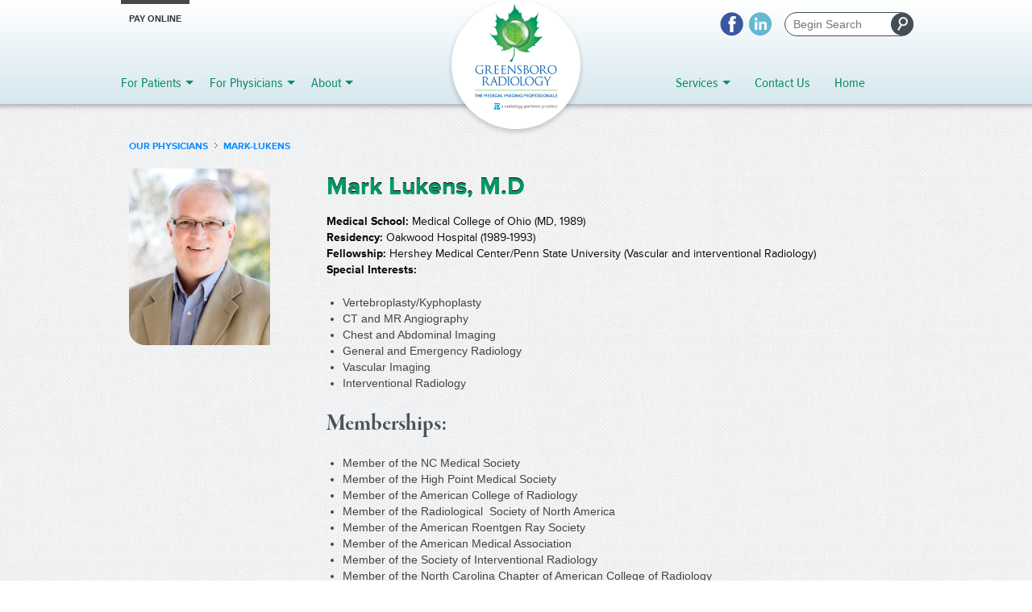

--- FILE ---
content_type: text/html; charset=utf-8
request_url: https://www.greensbororadiology.com/About/OurPhysicians/mark-lukens.aspx
body_size: 41355
content:
<!DOCTYPE html>
<html  lang="en-US">
<head id="Head"><meta content="text/html; charset=UTF-8" http-equiv="Content-Type" />
<meta name="REVISIT-AFTER" content="1 DAYS" />
<meta name="RATING" content="GENERAL" />
<meta name="RESOURCE-TYPE" content="DOCUMENT" />
<meta content="text/javascript" http-equiv="Content-Script-Type" />
<meta content="text/css" http-equiv="Content-Style-Type" />
<!-- Global site tag (gtag.js) - Google Analytics -->
<script async src="https://www.googletagmanager.com/gtag/js?id=UA-118451677-1"></script>
<script>
  window.dataLayer = window.dataLayer || [];
  function gtag(){dataLayer.push(arguments);}
  gtag('js', new Date());
  gtag('config', 'UA-118451677-1');
</script>

<!-- Google Tag Manager -->
<script>(function(w,d,s,l,i){w[l]=w[l]||[];w[l].push({'gtm.start':
new Date().getTime(),event:'gtm.js'});var f=d.getElementsByTagName(s)[0],
j=d.createElement(s),dl=l!='dataLayer'?'&l='+l:'';j.async=true;j.src=
'https://www.googletagmanager.com/gtm.js?id='+i+dl;f.parentNode.insertBefore(j,f);
})(window,document,'script','dataLayer','GTM-K43232V');</script>
<!-- End Google Tag Manager -->

<!-- Google Tag Manager (noscript) -->
<noscript><iframe src="https://www.googletagmanager.com/ns.html?id=GTM-K43232V"
height="0" width="0" style="display:none;visibility:hidden"></iframe></noscript>
<!-- End Google Tag Manager (noscript) --><title>
	Mark Lukens, MD | Greensboro Radiology
</title><meta id="MetaKeywords" name="KEYWORDS" content="NC radiology" /><meta id="MetaRobots" name="ROBOTS" content="INDEX, FOLLOW" /><link href="/Resources/Shared/stylesheets/dnndefault/7.0.0/default.css?cdv=290" type="text/css" rel="stylesheet"/><link href="/DesktopModules/HTML/module.css?cdv=290" type="text/css" rel="stylesheet"/><link href="/Resources/Search/SearchSkinObjectPreview.css?cdv=290" type="text/css" rel="stylesheet"/><link href="/Portals/0/portal.css?cdv=290" type="text/css" rel="stylesheet"/><script src="/Resources/libraries/jQuery/03_05_01/jquery.js?cdv=290" type="text/javascript"></script><script src="/Resources/libraries/jQuery-Migrate/03_02_00/jquery-migrate.js?cdv=290" type="text/javascript"></script><script src="/Resources/libraries/jQuery-UI/01_12_01/jquery-ui.js?cdv=290" type="text/javascript"></script><link rel='SHORTCUT ICON' href='/Portals/0/favion.ico?ver=IbruhhW3iQj1Wy37kfewSw%3d%3d' type='image/x-icon' />     
        
			    <script type="text/javascript">
			      var _gaq = _gaq || [];
			      _gaq.push(['_setAccount', 'UA-118451677-1']);
			      _gaq.push(['_trackPageview']);
			 
			      (function() {
				    var ga = document.createElement('script'); ga.type = 'text/javascript'; ga.async = true;
				    ga.src = ('https:' == document.location.protocol ? 'https://ssl' : 'http://www') + '.google-analytics.com/ga.js';
				    var s = document.getElementsByTagName('script')[0]; s.parentNode.insertBefore(ga, s);
			      })();
			    </script>
        
		  </head>
<body id="Body">
    
    <form method="post" action="/About/OurPhysicians/mark-lukens.aspx" id="Form" enctype="multipart/form-data">
<div class="aspNetHidden">
<input type="hidden" name="__EVENTTARGET" id="__EVENTTARGET" value="" />
<input type="hidden" name="__EVENTARGUMENT" id="__EVENTARGUMENT" value="" />
<input type="hidden" name="__VIEWSTATE" id="__VIEWSTATE" value="kgoALtJb7sHztzSJDVM8n5AhJALjPqHCdeHS7xd+yTPgKoUtqYAmwwcjWu+tM3c/QeT5EZoKCCOQDvbvCPmHa3YMXlloTsiZOIvnkw==" />
</div>

<script type="text/javascript">
//<![CDATA[
var theForm = document.forms['Form'];
if (!theForm) {
    theForm = document.Form;
}
function __doPostBack(eventTarget, eventArgument) {
    if (!theForm.onsubmit || (theForm.onsubmit() != false)) {
        theForm.__EVENTTARGET.value = eventTarget;
        theForm.__EVENTARGUMENT.value = eventArgument;
        theForm.submit();
    }
}
//]]>
</script>


<script src="/WebResource.axd?d=pynGkmcFUV02FTp5xSLpBgiy5vM4AG1zA_7WtrBKOAOxqoZsaqK3hK08CEc1&amp;t=638628063619783110" type="text/javascript"></script>


<script src="/ScriptResource.axd?d=NJmAwtEo3IqH6EDbOjaMHKTaSsDdlDDDSFLvbQwAdzJBZz7NzXQgVVWygghUq5OJbaAGhLC6GEiEZbJazh2b65ulRvHRnOEUVWsfjgwMqR3WwAgQxWr5MSJ8OMtqgIIRuhgW8g2&amp;t=2a9d95e3" type="text/javascript"></script>
<script src="/ScriptResource.axd?d=dwY9oWetJoI8RllTNV45zVT-WGFeuA0IuGu4oGZS8xBWJ_3aLpG31xDfUMifQsI9N3lvvFjpLzE8sLENQkbgbHVYgveN9k-vWFbk1Fu_0gGzWy7aJuzzsPPC5Ws-t2B6Z-OGeXWztaiqvgWF0&amp;t=2a9d95e3" type="text/javascript"></script>
<div class="aspNetHidden">

	<input type="hidden" name="__VIEWSTATEGENERATOR" id="__VIEWSTATEGENERATOR" value="CA0B0334" />
	<input type="hidden" name="__VIEWSTATEENCRYPTED" id="__VIEWSTATEENCRYPTED" value="" />
	<input type="hidden" name="__EVENTVALIDATION" id="__EVENTVALIDATION" value="DNgfu30XkYYcbRYRBGcbwP9ePV4TUt/wVWa55p0VhnL3BH3dw1kXuuule6Hj6oz4HORwCIWZ89IKlFCpHcK0EAiHwsF8eYmD4359lTuXVGkbB+8wkXOoZ0PzOrpY/ptezLnQPkLsOYkK7IhKyFJKfJXAWQk=" />
</div><script src="/js/dnn.js?cdv=290" type="text/javascript"></script><script src="/Portals/_default/Skins/GsoRadiology-Skin/js/package.js?cdv=290" type="text/javascript"></script><script src="/Portals/_default/Skins/GsoRadiology-Skin/js/utilities.js?cdv=290" type="text/javascript"></script><script src="/js/dnn.modalpopup.js?cdv=290" type="text/javascript"></script><script src="/js/dnncore.js?cdv=290" type="text/javascript"></script><script src="/Resources/Search/SearchSkinObjectPreview.js?cdv=290" type="text/javascript"></script><script src="/js/dnn.servicesframework.js?cdv=290" type="text/javascript"></script>
<script type="text/javascript">
//<![CDATA[
Sys.WebForms.PageRequestManager._initialize('ScriptManager', 'Form', [], [], [], 90, '');
//]]>
</script>

        
        
        
<meta http-equiv="X-UA-Compatible" content="IE=Edge">
<meta name="viewport" content="width=device-width, initial-scale=1.0, maximum-scale=1.0, user-scalable=0">
<meta charset="utf-8">
<!--[if lt IE 9]>
<script src="http://css3-mediaqueries-js.googlecode.com/svn/trunk/css3-mediaqueries.js"></script>
<![endif]-->
<!--[if IE]>
<script src="http://html5shiv.googlecode.com/svn/trunk/html5.js"></script>
<![endif]-->
<!-- register extra scripts -->

<!-- exta skin scripts -->
<!--CDF(Javascript|/Portals/_default/Skins/GsoRadiology-Skin/js/package.js?cdv=290|DnnBodyProvider|14)-->
<!--CDF(Javascript|/Portals/_default/Skins/GsoRadiology-Skin/js/utilities.js?cdv=290|DnnBodyProvider|15)-->
<link rel="stylesheet" type="text/css" href="/Portals/_default/Skins/GsoRadiology-Skin/css/normalize.css">
<link rel="stylesheet" type="text/css" href="/Portals/_default/Skins/GsoRadiology-Skin/css/webflow.css">
<link rel="stylesheet" type="text/css" href="/Portals/_default/Skins/GsoRadiology-Skin/css/skin.css">
<link rel="stylesheet" type="text/css" href="/Portals/_default/Skins/GsoRadiology-Skin/css/base.css">

<script type="text/javascript">
    /*<![CDATA[*/
    (function() { var sz = document.createElement('script');
        sz.type = 'text/javascript';
        sz.async = true;
        sz.src = '//siteimproveanalytics.com/js/siteanalyze_6066083.js';
        var s = document.getElementsByTagName('script')[0];
        s.parentNode.insertBefore(sz, s);
    })();
    /*]]>*/
</script>


<!-- video lightbox window -->
<link rel="stylesheet" href="/Portals/_default/Skins/GsoRadiology-Skin/css/magnific-popup.css">
<script>
$(document).ready(function() {
  $('.image-link').magnificPopup({type:'iframe'});
});
</script>
<!-- Accordian Function -->
<script type="text/javascript">
  $(document).ready(function($) {
    $('.accordion').find('.accordion-toggle').click(function(){

      //Expand or collapse this panel
      $(this).next().slideToggle('fast');

      //Hide the other panels
      $(".accordion-content").not($(this).next()).slideUp('fast');

    });
  });
</script>

<!-- Load Typekit -->
<script type="text/javascript" src="https://use.typekit.net/jru3rbc.js"></script>
<script type="text/javascript">
    try{Typekit.load();}catch(e){}
  </script>

<!-- Search Function -->
<script type="text/javascript">
$(document).ready(function() {
 $('#dnn_dnnSearch_txtSearch').val('Begin Search'); //add the search text to the search input
    $("#dnn_dnnSearch_txtSearch").focus(function () { //clear the default text out of the search input
        if ($(this).val() == 'Begin Search') {
            $(this).val('');
        }
    });
});
</script>
<link href="//maxcdn.bootstrapcdn.com/font-awesome/4.1.0/css/font-awesome.min.css" rel="stylesheet">
  <div class="hdrwrapper">
    <div class="w-container header">
      <div class="w-row">
        <div class="w-col w-col-6 minorheader">
        <ul class="w-list-unstyled w-clearfix hdrminornav">
          <li><a href="https://pay.imaginepay.com/Provider/grpa">Pay Online</a></li>
          <!--<li ><a href="#">Refer A Patient</a></li>
          <li><a href="#">Review Results</a></li>-->
        </ul>
        </div>
        <div class="w-col w-col-6">
              <div id="dnn_searchbar"><span id="dnn_dnnSearch_ClassicSearch">
    
    
    <span class="searchInputContainer" data-moreresults="See More Results" data-noresult="No Results Found">
        <input name="dnn$dnnSearch$txtSearch" type="text" maxlength="255" size="20" id="dnn_dnnSearch_txtSearch" class="NormalTextBox" aria-label="Search" autocomplete="off" placeholder="Search..." />
        <a class="dnnSearchBoxClearText" title="Clear search text"></a>
    </span>
    <a id="dnn_dnnSearch_cmdSearch" class="SkinObject" href="javascript:__doPostBack(&#39;dnn$dnnSearch$cmdSearch&#39;,&#39;&#39;)">Search</a>
</span>


<script type="text/javascript">
    $(function() {
        if (typeof dnn != "undefined" && typeof dnn.searchSkinObject != "undefined") {
            var searchSkinObject = new dnn.searchSkinObject({
                delayTriggerAutoSearch : 400,
                minCharRequiredTriggerAutoSearch : 2,
                searchType: 'S',
                enableWildSearch: true,
                cultureCode: 'en-US',
                portalId: -1
                }
            );
            searchSkinObject.init();
            
            
            // attach classic search
            var siteBtn = $('#dnn_dnnSearch_SiteRadioButton');
            var webBtn = $('#dnn_dnnSearch_WebRadioButton');
            var clickHandler = function() {
                if (siteBtn.is(':checked')) searchSkinObject.settings.searchType = 'S';
                else searchSkinObject.settings.searchType = 'W';
            };
            siteBtn.on('change', clickHandler);
            webBtn.on('change', clickHandler);
            
            
        }
    });
</script>
</div>
              <div class="w-clearfix socialblock">
                <div class="socialicon">
                  <a href="http://www.facebook.com/pages/Greensboro-Radiology/166321108641" target="_blank"><img src="/Portals/_default/Skins/GsoRadiology-Skin/images/social-facebook.gif" alt="53f3902ad8fff33b321b2e0b_social-facebook.gif"></a>
                </div>
                <div class="socialicon">
                  <a href="http://www.linkedin.com/companies/greensboro-radiology?trk=fc_badge" target="_blank"><img src="/Portals/_default/Skins/GsoRadiology-Skin/images/social-linkedin.gif" alt="53f3904643179f8215835444_social-linkedin.gif"></a>
                </div>
                <!--<div class="socialicon">
                  <a href="#" target="_blank"><img src="/Portals/_default/Skins/GsoRadiology-Skin/images/social-youtube.gif" alt="53f3904d1e08353c32d1937a_social-youtube.gif"></a>
                </div>-->
              </div>
        </div>
      </div>
    </div>
  <div class="w-container hdrnavcontain">
    <div class="w-nav navbar" data-collapse="small" data-animation="default" data-duration="400" data-contain="1">
      <div class="w-container"> <a class="w-nav-brand brandlogo" href="/Home.aspx"> <img class="logo" src="/Portals/_default/Skins/GsoRadiology-Skin/images/GSO-RADIOLOGY-LEAF-LOGO.png" alt="53dff56da64fa56e1fe8fbd5_GSO-RADIOLOGY-LEAF-LOGO.png"> </a>
            <nav class="primary" role="navigation">
                <div class="control-bar"><span class="trigger"><i class="fa-bars"></i></span></div>
                <ul id="dnn_pnav">

	<li class="toplevel first">
	
		<a href="https://www.greensbororadiology.com/ForPatients/Patients.aspx" target="">For Patients</a>
	
	    <ul>
	    
	<li class="toplevel first">
	
		<a href="https://www.greensbororadiology.com/ForPatients/Patients.aspx" target="">Patients</a>
	
	</li>

	<li class="toplevel">
	
		<a href="https://www.greensbororadiology.com/ForPatients/FAQs.aspx" target="">FAQ&#39;s</a>
	
	</li>

	<li class="toplevel">
	
		<a href="https://www.greensbororadiology.com/ForPatients/PatientSafety.aspx" target="">Patient Safety</a>
	
	</li>

	<li class="toplevel">
	
		<a href="https://www.greensbororadiology.com/ForPatients/BillingInsurance.aspx" target="">Billing &amp; Insurance</a>
	
	</li>

	<li class="toplevel">
	
		<a href="https://www.greensbororadiology.com/ForPatients/NoticeofPrivacyPractices.aspx" target="">Notice of Privacy Practices</a>
	
	</li>

	<li class="toplevel">
	
		<a href="https://www.greensbororadiology.com/ForPatients/NoticeofPrivacyPractices(Spanish).aspx" target="">Notice of Privacy Practices (Spanish)</a>
	
	</li>

	<li class="toplevel">
	
		<a href="https://www.greensbororadiology.com/ForPatients/FinancialPolicy.aspx" target="">Financial Policy</a>
	
	</li>

	<li class="toplevel last">
	
		<a href="https://pay.imaginepay.com/Provider/grpa" target="">Pay Online</a>
	
	</li>

	    </ul>
	
	</li>

	<li class="toplevel">
	
		<a href="https://www.greensbororadiology.com/ForPhysicians/Physicians.aspx" target="">For Physicians</a>
	
	    <ul>
	    
	<li class="toplevel first">
	
		<a href="https://www.greensbororadiology.com/ForPhysicians/Physicians.aspx" target="">Physicians</a>
	
	</li>

	<li class="toplevel">
	
		<a href="https://www.greensbororadiology.com/ForPhysicians/FAQs.aspx" target="">FAQ&#39;s</a>
	
	</li>

	<li class="toplevel last">
	
		<a href="https://www.greensbororadiology.com/ForPhysicians/ExamScheduling.aspx" target="">Exam Scheduling</a>
	
	</li>

	    </ul>
	
	</li>

	<li class="toplevel">
	
		<a href="https://www.greensbororadiology.com/About/AboutUs.aspx" target="">About</a>
	
	    <ul>
	    
	<li class="toplevel first">
	
		<a href="https://www.greensbororadiology.com/About/AboutUs.aspx" target="">About Us</a>
	
	</li>

	<li class="toplevel">
	
		<a href="https://www.greensbororadiology.com/About/OurPhysicians.aspx" target="">Our Physicians</a>
	
	</li>

	<li class="toplevel">
	
		<a href="https://www.greensbororadiology.com/About/Locations.aspx" target="">Locations</a>
	
	</li>

	<li class="toplevel">
	
		<a href="https://www.greensbororadiology.com/About/Affiliations.aspx" target="">Affiliations</a>
	
	</li>

	<li class="toplevel last">
	
		<a href="https://www.greensbororadiology.com/About/Careers.aspx" target="">Careers</a>
	
	</li>

	    </ul>
	
	</li>

	<li class="toplevel">
	
		<a href="https://www.greensbororadiology.com/Services/OurServices.aspx" target="">Services</a>
	
	    <ul>
	    
	<li class="toplevel first">
	
		<a href="https://www.greensbororadiology.com/Services/OurServices.aspx" target="">Our Services</a>
	
	</li>

	<li class="toplevel">
	
		<a href="https://www.greensbororadiology.com/Services/ListOfServices.aspx" target="">List Of Services</a>
	
	    <ul>
	    
	<li class="toplevel first">
	
		<a href="https://www.greensbororadiology.com/Services/ListOfServices/BodyImaging.aspx" target="">Body Imaging</a>
	
	</li>

	<li class="toplevel">
	
		<a href="https://www.greensbororadiology.com/Services/ListOfServices/BreastImaging.aspx" target="">Breast Imaging</a>
	
	</li>

	<li class="toplevel">
	
		<a href="https://www.greensbororadiology.com/Services/ListOfServices/CancerImaging.aspx" target="">Cancer Imaging</a>
	
	</li>

	<li class="toplevel">
	
		<a href="https://www.greensbororadiology.com/Services/ListOfServices/CardiacScreening.aspx" target="">Cardiac Screening</a>
	
	</li>

	<li class="toplevel">
	
		<a href="https://www.greensbororadiology.com/Services/ListOfServices/CardiothoracicImaging.aspx" target="">Cardiothoracic Imaging</a>
	
	</li>

	<li class="toplevel">
	
		<a href="https://www.greensbororadiology.com/Services/ListOfServices/EmergencyRadiology.aspx" target="">Emergency Radiology</a>
	
	</li>

	<li class="toplevel">
	
		<a href="https://www.greensbororadiology.com/Services/ListOfServices/GeneralRadiology.aspx" target="">General Radiology</a>
	
	</li>

	<li class="toplevel">
	
		<a href="https://www.greensbororadiology.com/Services/ListOfServices/InterventionalRadiology.aspx" target="">Interventional Radiology</a>
	
	</li>

	<li class="toplevel">
	
		<a href="https://www.greensbororadiology.com/Services/ListOfServices/LungScreening.aspx" target="">Lung Screening</a>
	
	</li>

	<li class="toplevel">
	
		<a href="https://www.greensbororadiology.com/Services/ListOfServices/MusculoskeletalImaging.aspx" target="">Musculoskeletal Imaging</a>
	
	</li>

	<li class="toplevel">
	
		<a href="https://www.greensbororadiology.com/Services/ListOfServices/NeuroImaging.aspx" target="">NeuroImaging</a>
	
	</li>

	<li class="toplevel">
	
		<span>Ortho &amp; Sports Medicine</span>
	
	</li>

	<li class="toplevel">
	
		<span>Reproductive Imaging</span>
	
	</li>

	<li class="toplevel last">
	
		<span>Womens Imaging</span>
	
	</li>

	    </ul>
	
	</li>

	<li class="toplevel">
	
		<a href="https://www.greensbororadiology.com/Services/Procedures.aspx" target="">Procedures</a>
	
	    <ul>
	    
	<li class="toplevel first">
	
		<a href="https://www.greensbororadiology.com/Services/Procedures/CTScan.aspx" target="">CT Scan</a>
	
	</li>

	<li class="toplevel">
	
		<a href="https://www.greensbororadiology.com/Services/Procedures/DiagnosticX-rayFluoro.aspx" target="">Diagnostic X-ray/ Fluoro</a>
	
	</li>

	<li class="toplevel">
	
		<a href="https://www.greensbororadiology.com/Services/Procedures/InterventionalRadiology.aspx" target="">Interventional Radiology</a>
	
	</li>

	<li class="toplevel">
	
		<a href="https://www.greensbororadiology.com/Services/Procedures/MRI.aspx" target="">MRI</a>
	
	</li>

	<li class="toplevel">
	
		<a href="https://www.greensbororadiology.com/Services/Procedures/NuclearMedicine.aspx" target="">Nuclear Medicine</a>
	
	</li>

	<li class="toplevel">
	
		<a href="https://www.greensbororadiology.com/Services/Procedures/ThermalAblation.aspx" target="">Thermal Ablation</a>
	
	</li>

	<li class="toplevel">
	
		<a href="https://www.greensbororadiology.com/Services/Procedures/VaricoseVeinTherapy.aspx" target="">Varicose Vein Therapy</a>
	
	</li>

	<li class="toplevel">
	
		<a href="https://www.greensbororadiology.com/Services/Procedures/VirtualColonoscopy.aspx" target="">Virtual Colonoscopy</a>
	
	</li>

	<li class="toplevel last">
	
		<a href="https://www.greensbororadiology.com/Services/Procedures/Ultrasound.aspx" target="">Ultrasound</a>
	
	</li>

	    </ul>
	
	</li>

	<li class="toplevel last">
	
		<a href="https://www.greensbororadiology.com/Services/Resources.aspx" target="">Resources</a>
	
	    <ul>
	    
	<li class="toplevel first last">
	
		<a href="https://www.greensbororadiology.com/Services/Resources/ImagingGuidelines.aspx" target="">Imaging Guidelines</a>
	
	</li>

	    </ul>
	
	</li>

	    </ul>
	
	</li>

	<li class="toplevel">
	
		<a href="https://www.greensbororadiology.com/ContactUs.aspx" target="">Contact Us</a>
	
	</li>

	<li class="toplevel last">
	
		<a href="https://www.greensbororadiology.com/Home.aspx" target="">Home</a>
	
	</li>

</ul>


<script type="text/javascript">
(function($){
	$().ready(function(){
		$("#dnn_pnav > li > ul li").mouseover(function(e){
			var subMenu = $(">ul", $(this));
			if(subMenu.length > 0){
				var offset = subMenu.offset();
				var rightEage = offset.left + subMenu.outerWidth();
				if(rightEage > $(window).width()){
					subMenu.css("left", (parseInt(subMenu.css("left")) - (subMenu.outerWidth() + $(this).width())) + "px");
				}
			}

			e.stopPropagation();
		});
	});
})(jQuery);
</script>
            </nav>
      </div>
    </div>
  </div><!--/ hdrnavcontain -->
  </div><!--/ hdrwrapper -->
<div class="secmaincontent interior">
  <div class="w-container maincontainer">
    <div class="w-row ">
      <div class="w-col w-col-12 w-clearfix">
        <div id="dnn_PageTitle" class="w-col w-col-12 w-clearfix DNNEmptyPane"></div>
      </div>
    </div>
    <div class="w-row">
      <div class="w-col w-col-12 w-clearfix">
        <span id="dnn_dnnBreadcrumb_lblBreadCrumb" itemprop="breadcrumb" itemscope="" itemtype="https://schema.org/breadcrumb"><span itemscope itemtype="http://schema.org/BreadcrumbList"><span itemprop="itemListElement" itemscope itemtype="http://schema.org/ListItem"><a href="https://www.greensbororadiology.com/About/OurPhysicians.aspx" class="SkinObject" itemprop="item"><span itemprop="name">Our Physicians</span></a><meta itemprop="position" content="1" /></span><img alt="breadcrumb separator" src="/images/breadcrumb.gif"><span itemprop="itemListElement" itemscope itemtype="http://schema.org/ListItem"><a href="https://www.greensbororadiology.com/About/OurPhysicians/mark-lukens.aspx" class="SkinObject" itemprop="item"><span itemprop="name">mark-lukens</span></a><meta itemprop="position" content="2" /></span></span></span>
      </div>
    </div>
    <div class="w-row">
      <div class="w-container">
        <div id="dnn_interior1Main" class="w-col w-col-12 w-clearfix interior-leftcol DNNEmptyPane"> </div>
      </div>
    </div>
    <div class="w-row">
      <div id="dnn_ContentPane" class="w-col w-col-12 w-clearfix DNNEmptyPane"> </div>
    </div>
    <div class="w-row">
      <div id="dnn_interiorBio20" class="w-col w-col-3 w-clearfix"> <div class="DnnModule DnnModule-DNN_HTML DnnModule-874"><a name="874"></a>
<div class="DNNContainer_noTitle">
	<div id="dnn_ctr874_ContentPane"><!-- Start_Module_874 --><div id="dnn_ctr874_ModuleContent" class="DNNModuleContent ModDNNHTMLC">
	<div id="dnn_ctr874_HtmlModule_lblContent" class="Normal">
	<p><img alt="" src="/portals/0/Images/PhysicianPhotos/GreensboroRadiology_Lukens_Headshot_Web.jpg" style="width:175px" /></p>

</div>

</div><!-- End_Module_874 --></div>
	<div class="clear"></div>
</div>
</div></div>
      <div id="dnn_interiorBio80" class="w-col w-col-9 w-clearfix "> <div class="DnnModule DnnModule-DNN_HTML DnnModule-777"><a name="777"></a>
<div class="DNNContainer_noTitle">
	<div id="dnn_ctr777_ContentPane"><!-- Start_Module_777 --><div id="dnn_ctr777_ModuleContent" class="DNNModuleContent ModDNNHTMLC">
	<div id="dnn_ctr777_HtmlModule_lblContent" class="Normal">
	<h2>Mark Lukens, M.D</h2>
<p><strong>Medical School:</strong>&nbsp;Medical College of Ohio (MD, 1989)<br />
<strong>Residency:</strong>&nbsp;Oakwood Hospital (1989-1993)<br />
<strong>Fellowship:</strong>&nbsp;Hershey Medical Center/Penn State University (Vascular and interventional Radiology)<br />
<strong>Special Interests:</strong></p>
<ul>
    <li>Vertebroplasty/Kyphoplasty</li>
    <li>CT and MR Angiography</li>
    <li>Chest and Abdominal Imaging</li>
    <li>General and Emergency Radiology</li>
    <li>Vascular Imaging</li>
    <li>Interventional Radiology</li>
</ul>
<h3>Memberships:</h3>
<ul>
    <li>Member of the NC Medical Society</li>
    <li>Member of the High Point Medical Society</li>
    <li>Member of the American College of Radiology</li>
    <li>Member of the Radiological&nbsp; Society of North America</li>
    <li>Member of the American Roentgen Ray Society</li>
    <li>Member of the American Medical Association</li>
    <li>Member of the Society of Interventional Radiology</li>
    <li>Member of the North Carolina Chapter of American College of Radiology</li>
</ul>
<p><strong>Board certified by The American Board of Radiology</strong></p>
<p>Dr. Lukens has been in practice in the triad area since 1998 as a member of High Point Radiological Services.&nbsp; He previously served as Chief of Interventional radiology at Walter Reed Army Medical Center from 1994-1998.&nbsp; His specialty is in Interventional Radiology and is normally in our High Point Regional Hospital location.&nbsp; He lives in Greensboro with his wife and three children.</p>
</div>

</div><!-- End_Module_777 --></div>
	<div class="clear"></div>
</div>
</div></div>
    </div>
    <div class="w-row">
      <div id="dnn_interiorTopLeft25" class="w-col w-col-4 w-clearfix DNNEmptyPane"> </div>
      <div id="dnn_interiorTopRight75" class="w-col w-col-8 w-clearfix  DNNEmptyPane"> </div>
    </div>
    <div class="w-row">
      <div id="dnn_interiorTopLeft75" class="w-col w-col-8 w-clearfix DNNEmptyPane"> </div>
      <div id="dnn_interiorTopRight25" class="w-col w-col-4 w-clearfix  DNNEmptyPane"> </div>
    </div>
    <div class="w-row">
      <div id="dnn_FirstMidContentPane" class="w-col w-col-12 w-clearfix DNNEmptyPane"> </div>
    </div>
    <div class="w-row">
      <div id="dnn_SecondMidContentPane" class="w-col w-col-12 w-clearfix DNNEmptyPane"> </div>
    </div>
    <div class="w-row">
      <div id="dnn_interior1LeftHalf" class="w-col w-col-6 w-clearfix DNNEmptyPane"> </div>
      <div id="dnn_interior1RightHalf" class="w-col w-col-6 w-clearfix  DNNEmptyPane"> </div>
    </div>
    <div class="w-row">
      <div id="dnn_ThirdMidContentPane" class="w-col w-col-12 w-clearfix DNNEmptyPane"> </div>
    </div>
    <div class="w-row">
      <div id="dnn_interior1LeftThird" class="w-col w-col-4 w-clearfix DNNEmptyPane"> </div>
      <div id="dnn_interior1CenterThird" class="w-col w-col-4 w-clearfix  DNNEmptyPane"> </div>
      <div id="dnn_interior1RightThird" class="w-col w-col-4 w-clearfix  DNNEmptyPane"> </div>
    </div>
    <div class="w-row">
      <div id="dnn_FourthMidContentPane" class="w-col w-col-12 w-clearfix DNNEmptyPane"> </div>
    </div>
    <div class="w-row">
      <div id="dnn_interior1FirstQuarter" class="w-col w-col-3 w-clearfix DNNEmptyPane"> </div>
      <div id="dnn_interior1SecondQuarter" class="w-col w-col-3 w-clearfix  DNNEmptyPane"> </div>
      <div id="dnn_interior1ThirdQuarter" class="w-col w-col-3 w-clearfix  DNNEmptyPane"> </div>
      <div id="dnn_interior1FourthQuarter" class="w-col w-col-3 w-clearfix  DNNEmptyPane"> </div>
    </div>
    <div class="w-row">
      <div id="dnn_FifthMidContentPane" class="w-col w-col-12 w-clearfix DNNEmptyPane"> </div>
    </div>
    <div class="w-row">
      <div id="dnn_interiorBttmLeft25" class="w-col w-col-4 w-clearfix DNNEmptyPane"> </div>
      <div id="dnn_interiorBttmRight75" class="w-col w-col-8 w-clearfix  DNNEmptyPane"> </div>
    </div>
    <div class="w-row">
      <div id="dnn_interiorBttmLeft75" class="w-col w-col-8 w-clearfix DNNEmptyPane"> </div>
      <div id="dnn_interiorBttmRight25" class="w-col w-col-4 w-clearfix  DNNEmptyPane"> </div>
    </div>
    <div class="w-row">
      <div id="dnn_SixthMidContentPane" class="w-col w-col-12 w-clearfix DNNEmptyPane"> </div>
    </div>
    <div class="w-row">
      <div id="dnn_interiorBttmLeftHalf" class="w-col w-col-6 w-clearfix DNNEmptyPane"> </div>
      <div id="dnn_interiorBttmRightHalf" class="w-col w-col-6 w-clearfix  DNNEmptyPane"> </div>
    </div>
    <div class="w-row">
      <div id="dnn_BottomContentPane" class="w-col w-col-12 w-clearfix DNNEmptyPane"> </div>
    </div>
  </div>
</div>
<div class="sectionhighlight">
  <div id="dnn_interior1Testimonial" class="w-container testimonialcontainer DNNEmptyPane"> </div>
</div>
<div class="sectionhighlight">
  <div class="w-container testimonialcontainer"><h2 class="tagline">Innovative Physician Partners</h2></div>
</div>
<div class="w-clearfix footer">
  <div class="w-container footernav">
    <div class="w-row footerbox">
      <div id="dnn_footerCol1" class="w-col w-col-2 w-col-small-6"> <div class="DnnModule DnnModule-DNN_HTML DnnModule-478"><a name="478"></a>
<div class="DNNContainer_noTitle">
	<div id="dnn_ctr478_ContentPane"><!-- Start_Module_478 --><div id="dnn_ctr478_ModuleContent" class="DNNModuleContent ModDNNHTMLC">
	<div id="dnn_ctr478_HtmlModule_lblContent" class="Normal">
	<h6>For Patients</h6>

<ul class="footernavlink">
 <li><a href="/ForPatients/Patients.aspx">Patients</a></li>
 <li><a href="https://pay.imaginepay.com/Provider/grpa">Pay Online</a></li>
 <li><a href="/ForPatients/FAQs.aspx">FAQ&#39;s</a></li>
 <li><a href="/ForPatients/PatientSafety.aspx">Patient Guidelines</a></li>
 <li><a href="/ForPatients/BillingInsurance.aspx">Billing &amp; Insurance</a></li>
 <li><a href="/forpatients/financialpolicy.aspx">Financial Policy</a></li>
 <li><a href="/ForPatients/NoticeofPrivacyPractices.aspx">Notice of Privacy Practices</a></li>
 <li><a href="/ForPatients/NoticeofPrivacyPractices(Spanish).aspx">Notice of Privacy Practices (Spanish) </a></li>
</ul>

</div>

</div><!-- End_Module_478 --></div>
	<div class="clear"></div>
</div>
</div></div>
      <div id="dnn_footerCol2" class="w-col w-col-2 w-col-small-6"> <div class="DnnModule DnnModule-DNN_HTML DnnModule-383"><a name="383"></a>
<div class="DNNContainer_noTitle">
	<div id="dnn_ctr383_ContentPane"><!-- Start_Module_383 --><div id="dnn_ctr383_ModuleContent" class="DNNModuleContent ModDNNHTMLC">
	<div id="dnn_ctr383_HtmlModule_lblContent" class="Normal">
	<h6>For Physicians</h6>

<ul class="footernavlink">
 <li><a href="/ForPhysicians/Physicians.aspx">Physicians</a></li>
 <li><a href="/ForPhysicians/FAQs.aspx">FAQ&#39;s</a></li>
 <li><a href="/ForPhysicians/MultidisciplinaryCare.aspx">Multidisciplinary Care</a></li>
</ul>

</div>

</div><!-- End_Module_383 --></div>
	<div class="clear"></div>
</div>
</div></div>
      <div id="dnn_footerCol3" class="w-col w-col-2 w-col-small-6"> <div class="DnnModule DnnModule-DNN_HTML DnnModule-384"><a name="384"></a>
<div class="DNNContainer_noTitle">
	<div id="dnn_ctr384_ContentPane"><!-- Start_Module_384 --><div id="dnn_ctr384_ModuleContent" class="DNNModuleContent ModDNNHTMLC">
	<div id="dnn_ctr384_HtmlModule_lblContent" class="Normal">
	<h6>For Administrators</h6>
<ul class="footernavlink">
    <li><a href="/ForAdministrators/Administrators.aspx">Administrators</a></li>
    <li><a href="/ForAdministrators/PeerReview.aspx">Peer Review</a></li>
    <li><a href="/ForAdministrators/FAQs.aspx">FAQ's</a></li>
    <li><a href="/ForAdministrators/Resources.aspx">Resources</a></li>
</ul>
</div>

</div><!-- End_Module_384 --></div>
	<div class="clear"></div>
</div>
</div></div>
      <div id="dnn_footerCol4" class="w-col w-col-2 w-col-small-6"> <div class="DnnModule DnnModule-DNN_HTML DnnModule-380"><a name="380"></a>
<div class="DNNContainer_noTitle">
	<div id="dnn_ctr380_ContentPane"><!-- Start_Module_380 --><div id="dnn_ctr380_ModuleContent" class="DNNModuleContent ModDNNHTMLC">
	<div id="dnn_ctr380_HtmlModule_lblContent" class="Normal">
	<h6>About</h6>

<ul class="footernavlink">
 <li><a href="/About/AboutUs.aspx">About</a></li>
 <li><a href="/About/OurPhysicians.aspx">Our Physicians</a></li>
 <li><a href="/About/Locations.aspx">Locations </a></li>
 <li><a href="/About/Affiliations.aspx">Affiliations </a></li>
 <li><a href="/About/Careers.aspx">Careers </a></li>
</ul>

</div>

</div><!-- End_Module_380 --></div>
	<div class="clear"></div>
</div>
</div></div>
      <div id="dnn_footerCol5" class="w-col w-col-2 w-col-small-6"> <div class="DnnModule DnnModule-DNN_HTML DnnModule-381"><a name="381"></a>
<div class="DNNContainer_noTitle">
	<div id="dnn_ctr381_ContentPane"><!-- Start_Module_381 --><div id="dnn_ctr381_ModuleContent" class="DNNModuleContent ModDNNHTMLC">
	<div id="dnn_ctr381_HtmlModule_lblContent" class="Normal">
	<h6>Services</h6>

<ul class="footernavlink">
 <li><a href="/Services/OurServices.aspx">Our Services</a></li>
 <li><a href="/Services/OurServices.aspx">List Of Services</a></li>
 <li><a href="/Services/Procedures/CTScan.aspx">Procedures</a></li>
</ul>

</div>

</div><!-- End_Module_381 --></div>
	<div class="clear"></div>
</div>
</div></div>
      <div id="dnn_footerCol6" class="w-col w-col-2 w-col-small-6"> <div class="DnnModule DnnModule-DNN_HTML DnnModule-385"><a name="385"></a>
<div class="DNNContainer_noTitle">
	<div id="dnn_ctr385_ContentPane"><!-- Start_Module_385 --><div id="dnn_ctr385_ModuleContent" class="DNNModuleContent ModDNNHTMLC">
	<div id="dnn_ctr385_HtmlModule_lblContent" class="Normal">
	<h6><a href="/ContactUs.aspx">Contact Us</a></h6>

<h6><a href="https://pay.imaginepay.com/Provider/grpa">Pay Online</a></h6>

<h6><a href="/sitemap2.aspx">SiteMap</a></h6>

</div>

</div><!-- End_Module_385 --></div>
	<div class="clear"></div>
</div>
</div></div>
    </div>
    <div class="w-row subfooter">
      <div id="dnn_footerCopy" class="w-col w-col-12 w-col-small-12">Greensboro Radiology, a <a href="https://www.radpartners.com/" title="https://www.radpartners.com/" target="_blank">Radiology Partners</a> Practice | All Rights Reserved | References to the Practice Greensboro, Radiology Partners, RadPartners and RP include its managed and owned medical practices that provide radiology services to patients throughout the United States. <span id="dnn_dnnCopyright_lblCopyright" class="SkinObject">Copyright 2026 by Greensboro Radiology</span>
</div>
    </div>
    <div class="w-row subfooter">
      <div id="dnn_footerUser" class="w-col w-col-12 w-col-small-6">
<div id="dnn_dnnLogin_loginGroup" class="loginGroup">
    <a id="dnn_dnnLogin_enhancedLoginLink" title="Login" class="LoginLink" rel="nofollow" onclick="return dnnModal.show(&#39;https://www.greensbororadiology.com/login.aspx?ReturnUrl=/About/OurPhysicians/mark-lukens.aspx&amp;popUp=true&#39;,/*showReturn*/true,300,650,true,&#39;&#39;)" href="https://www.greensbororadiology.com/login.aspx?ReturnUrl=%2fAbout%2fOurPhysicians%2fmark-lukens.aspx">Login</a>
</div></div>
    </div>
  </div>
</div>
<script type="text/javascript" src="/Portals/_default/Skins/GsoRadiology-Skin//js/webflow.js"></script>
<script type="text/javascript" src="/Portals/_default/Skins/GsoRadiology-Skin//js/jquery.magnific-popup.js"></script>

<!--[if lte IE 9]><script src="https://cdnjs.cloudflare.com/ajax/libs/placeholders/3.0.2/placeholders.min.js"></script><![endif]-->
<script>
/*
#dnn_ctr589_Default_Form_cmdUpdate     	'Contact Form' 
.phone-number							'Phone Call'
.pay-online-prior-may					'Pay Online Button'
.pay-online-after-may

.get-directions-admin-office			'Direction: Billing & Admin Office'
.get-directions-wendover-medical-center	'Direction: G.I. Wendover Medical Center'
.get-directions-GI-315-west-wendover	'Direction: G.I. West Wendover'
.get-directions-breast-center			'Direction: G.I. Breast Center'

.video-patients-page					'Patients Video'
.video-adminstrators-page				'Patients Administrators Video'

.youtube-video							'Youtube Video Embed'

.lung-cancer-screen						'Lung Cancer Screening'
.breast-radio-seed-localization 		'Breast Radio Seed Localization'
.sub-special-radiology					'Sub-Specialized Radiology'
.uterine-testimonial 					'Uterine Fibroid Embolization Testimonial Greensboro Radiology'
.dr-mary-baxley-interview 				'Doctor Mary Baxley Greensboro Radiology Interview'
										'Administrator Testimonial' Needs to be replaced
.patient-testimonial-GR 				'Patient Testimony Greensboro Radiology'
.three-d-mammography 					'3D Mammography Patient Movie'


*/

jQuery('.pay-online-prior-may').on("click",function(){gtag('event', 'click', {
  'event_category' : 'ecommerce',
  'event_label' : 'Pay Online - Services Prior to 5/1/2017'
});});

jQuery('.pay-online-after-may').on("click",function(){gtag('event', 'click', {
  'event_category' : 'ecommerce',
  'event_label' : 'Pay Online - Services After 5/1/2017'
});});

jQuery('#dnn_ctr589_Default_Form_cmdUpdate').on("click",function(){gtag('event', 'click', {
  'event_category' : 'contact',
  'event_label' : 'Contact Form Submit'
});});

jQuery('.phone-number-billing').on("click",function(){gtag('event', 'click', {
  'event_category' : 'contact',
  'event_label' : 'Phone Call: Billing And Administrative Office'
});});

jQuery('.phone-number-gi-wmc').on("click",function(){gtag('event', 'click', {
  'event_category' : 'contact',
  'event_label' : 'Phone Call: Greensboro Imaging At Wendover Medical Center'
});});

jQuery('.phone-number-gi-315ww').on("click",function(){gtag('event', 'click', {
  'event_category' : 'contact',
  'event_label' : 'Phone Call: Greensboro Imaging At 315 West Wendover'
});});


jQuery('.phone-number-bc-gi').on("click",function(){gtag('event', 'click', {
  'event_category' : 'contact',
  'event_label' : 'Phone Call: The Breast Center Of Greensboro Imaging'
});});


jQuery('.get-directions-admin-office').on("click",function(){gtag('event', 'click', {
  'event_category' : 'directions',
  'event_label' : 'Direction: Billing & Admin Office'
});});

jQuery('.get-directions-wendover-medical-center').on("click",function(){gtag('event', 'click', {
  'event_category' : 'directions',
  'event_label' : 'Direction: G.I. Wendover Medical Center'
});});

jQuery('.get-directions-GI-315-west-wendover').on("click",function(){gtag('event', 'click', {
  'event_category' : 'directions',
  'event_label' : 'Direction: G.I. West Wendover'
});});

jQuery('.get-directions-breast-center').on("click",function(){gtag('event', 'click', {
  'event_category' : 'directions',
  'event_label' : 'Direction: G.I. Breast Center'
});});

jQuery('.lung-cancer-screen').on("click",function(){gtag('event', 'click', {
  'event_category' : 'video',
  'event_label' : 'Lung Cancer Screening'
});});

jQuery('.breast-radio-seed-localization').on("click",function(){gtag('event', 'click', {
  'event_category' : 'video',
  'event_label' : 'Breast Radio Seed Localization'
});});

jQuery('.sub-special-radiology').on("click",function(){gtag('event', 'click', {
  'event_category' : 'video',
  'event_label' : 'Sub-Specialized Radiology'
});});

jQuery('.uterine-testimonial').on("click",function(){gtag('event', 'click', {
  'event_category' : 'video',
  'event_label' : 'Uterine Fibroid Embolization Testimonial Greensboro Radiology'
});});

jQuery('.dr-mary-baxley-interview').on("click",function(){gtag('event', 'click', {
  'event_category' : 'video',
  'event_label' : 'Doctor Mary Baxley Greensboro Radiology Interview'
});});

jQuery('.patient-testimonial-GR').on("click",function(){gtag('event', 'click', {
  'event_category' : 'video',
  'event_label' : 'Patient Testimony Greensboro Radiology'
});});

jQuery('.three-d-mammography').on("click",function(){gtag('event', 'click', {
  'event_category' : 'video',
  'event_label' : '3D Mammography Patient Movie'
});});
</script>
        <input name="ScrollTop" type="hidden" id="ScrollTop" />
        <input name="__dnnVariable" type="hidden" id="__dnnVariable" autocomplete="off" value="`{`__scdoff`:`1`,`sf_siteRoot`:`/`,`sf_tabId`:`204`}" />
        <input name="__RequestVerificationToken" type="hidden" value="lvVGB29QIzoVYyeQt9QqsPc6N_eExEGZ4xrVSp24DUQyx6631-mZjvzudB4dBr-xQf1DCg2" />
    </form>
    <!--CDF(Javascript|/js/dnncore.js?cdv=290|DnnBodyProvider|100)--><!--CDF(Javascript|/js/dnn.modalpopup.js?cdv=290|DnnBodyProvider|50)--><!--CDF(Css|/Resources/Shared/stylesheets/dnndefault/7.0.0/default.css?cdv=290|DnnPageHeaderProvider|5)--><!--CDF(Css|/DesktopModules/HTML/module.css?cdv=290|DnnPageHeaderProvider|10)--><!--CDF(Css|/DesktopModules/HTML/module.css?cdv=290|DnnPageHeaderProvider|10)--><!--CDF(Css|/DesktopModules/HTML/module.css?cdv=290|DnnPageHeaderProvider|10)--><!--CDF(Css|/DesktopModules/HTML/module.css?cdv=290|DnnPageHeaderProvider|10)--><!--CDF(Css|/DesktopModules/HTML/module.css?cdv=290|DnnPageHeaderProvider|10)--><!--CDF(Css|/DesktopModules/HTML/module.css?cdv=290|DnnPageHeaderProvider|10)--><!--CDF(Css|/DesktopModules/HTML/module.css?cdv=290|DnnPageHeaderProvider|10)--><!--CDF(Css|/DesktopModules/HTML/module.css?cdv=290|DnnPageHeaderProvider|10)--><!--CDF(Css|/DesktopModules/HTML/module.css?cdv=290|DnnPageHeaderProvider|10)--><!--CDF(Css|/DesktopModules/HTML/module.css?cdv=290|DnnPageHeaderProvider|10)--><!--CDF(Css|/DesktopModules/HTML/module.css?cdv=290|DnnPageHeaderProvider|10)--><!--CDF(Css|/DesktopModules/HTML/module.css?cdv=290|DnnPageHeaderProvider|10)--><!--CDF(Css|/DesktopModules/HTML/module.css?cdv=290|DnnPageHeaderProvider|10)--><!--CDF(Css|/DesktopModules/HTML/module.css?cdv=290|DnnPageHeaderProvider|10)--><!--CDF(Css|/DesktopModules/HTML/module.css?cdv=290|DnnPageHeaderProvider|10)--><!--CDF(Css|/DesktopModules/HTML/module.css?cdv=290|DnnPageHeaderProvider|10)--><!--CDF(Css|/Portals/0/portal.css?cdv=290|DnnPageHeaderProvider|35)--><!--CDF(Css|/Resources/Search/SearchSkinObjectPreview.css?cdv=290|DnnPageHeaderProvider|10)--><!--CDF(Javascript|/Resources/Search/SearchSkinObjectPreview.js?cdv=290|DnnBodyProvider|100)--><!--CDF(Javascript|/js/dnn.js?cdv=290|DnnBodyProvider|12)--><!--CDF(Javascript|/js/dnn.servicesframework.js?cdv=290|DnnBodyProvider|100)--><!--CDF(Javascript|/Resources/libraries/jQuery-UI/01_12_01/jquery-ui.js?cdv=290|DnnPageHeaderProvider|10)--><!--CDF(Javascript|/Resources/libraries/jQuery/03_05_01/jquery.js?cdv=290|DnnPageHeaderProvider|5)--><!--CDF(Javascript|/Resources/libraries/jQuery-Migrate/03_02_00/jquery-migrate.js?cdv=290|DnnPageHeaderProvider|6)-->
    
</body>
</html>


--- FILE ---
content_type: text/css
request_url: https://www.greensbororadiology.com/Portals/_default/Skins/GsoRadiology-Skin/css/skin.css
body_size: 47059
content:

/* ------------------------------------------------------ 
   INDEX
   
   1. GENERAL STYLES
   2. HOMEPAGE SPECIFIC STYLES
   3. 
--------------------------------------------------------*/



html {
    height:100%;
}
body {
  background-color: white;
  font-family: Arial, 'Helvetica Neue', Helvetica, sans-serif;
  color: #333;
  font-size: 14px;
  line-height: 20px;
  height:100%;
}
h1,h2,h3,h4,h5,h6 {margin:.75em 0 .5em;}
h1 {
  margin: 20px 0px 30px 0;
  background-color: transparent;
  font-family: 'garamond-premier-pro-display', 'Palatino Linotype', 'Book Antiqua', Palatino, serif;
  color: #0668b2;
  font-size: 52px;
  line-height: 54px;
  font-weight: 400;
  text-align: center;
  position:relative;
  letter-spacing:.02em;
  border-bottom: 1px solid #676e75;
  text-transform:capitalize;
}
h1::after {
display: block;
content: "";
width: 24px;
height: 24px;
min-width: 0px;
margin-bottom: -15px;
margin-right: auto;
margin-left: auto;
border: 3px solid #F0EBEB;
border-radius: 50%;
background-color: #4B535A;
background-image: url('../images/leaf.png'), none;
background-repeat: no-repeat, repeat;
background-attachment: scroll, scroll;
background-position: center center, 0% 0%;
background-clip: border-box, border-box;
background-origin: padding-box, padding-box;
background-size: contain;
background-size: 16px;
}
  
h2 {
  margin: 10px 0px;
  padding-bottom: 5px;
  border-bottom: 1px none #d1d1d1;
  font:600 30px/36px proxima-nova, sans-serif;
  color: #096;
  text-transform: capitalize;
text-shadow: 0px 1px 0px rgba(255, 255, 255, 0.23), 0px -1px 0px #000;
}
h2.tagline {
  margin: 40px auto;
  font-family: 'garamond-premier-pro-display', Palatino Linotype, Book Antiqua, Palatino, serif;
  color: #008a5e; /*#454d55*/ 008a5e
  font-size: 30px;
  line-height: 40px;
  font-style: normal;
  font-weight: 300;
  text-align:center;
  text-transform:uppercase;
  letter-spacing:3px;
  padding:0 15px;
  display:inline-block;
  width:100%;
}
h2.tagline::before {content:''; height:1px; width:20%; background:#0668b2; display:inline-block; margin:8px 10px 8px 0;}
h2.tagline::after {content:''; height:1px; width:20%; background:#0668b2; display:inline-block; margin:8px 0 8px 10px;}
h3 {
  font: 700 30px/36px 'garamond-premier-pro-display', Palatino Linotype, Book Antiqua, Palatino, serif;
  color: #4B535A;
  text-align: left;
  text-transform: capitalize;
}
h3.bignumbers {
font-family: proxima-nova,sans-serif;
color: #096;
font-size: 24px;
line-height: 30px;
font-style: normal;
font-weight: 800;
text-align: center;
letter-spacing: 2px;
text-transform: uppercase;
text-shadow: 0px 1px 0px rgba(255, 255, 255, 0.23), 0px -1px 0px #000;
}
h4 {
  padding-bottom: 5px;
  font: 400 22px/26px 'proxima-nova', sans-serif;
  color: #0272c6;
  text-transform: capitalize;
  text-shadow: 0px 1px 0px rgba(255, 255, 255, 0.23), 0px -1px 0px #000;
}
h5 {
  font: 700 19px/24px 'garamond-premier-pro-display', Palatino Linotype, Book Antiqua, Palatino, serif;
  font-style:italic;
  color: #333333;
}
h6 {
  padding-bottom: 5px;
  border-bottom: 1px solid #d4d4d4;
  font-size: 1em;
  line-height: 1.2em;
  font-weight: bold;
  color:#038e60;
  text-transform:uppercase;
}
p {
  margin-top: 5px;
  margin-bottom: 20px;
  font-family: proxima-nova, sans-serif;
  color: #080808;
  font-size: 14px;
  line-height:20px
}
ul, ol {font-size: 14px; line-height:20px; list-style:outside disc; margin:20px 0 10px 20px;}

.button {
  display: inline-block;
  padding: 4px 15px;
  background-color: black;
  color: white;
  text-align: center;
  text-decoration: none;
}
span[itemprop=breadcrumb] img {
  background: transparent;
  margin: 0 5px;
}
.maincontainer {
    padding:30px 10px;
  }
.maincontainer img {
  max-width: 100%;
  height: auto;
  border-style: solid;
  border-color: rgba(255, 255, 255, 0.8);
  border-top-right-radius: 20px;
  border-bottom-left-radius: 20px;
  background-color: #666;
}

.testimonialcontainer {
    padding:0;
  }
.header {
  background-color: transparent;
}
.footer {
  padding-top: 20px;
  padding-bottom: 30px;
  background-color: white;
  background-image: url('../images/centershadow-down.png');
  background-position: 50% 0px;
  background-repeat: no-repeat;
  background-attachment: scroll;
  border-top: 1px solid #e6e6e6;
}
.footernav h6 {
  font: 700 11px/18px proxima-nova, helvetica, verdana, sans-serif;
  margin: 10px 0px;
  padding-bottom: 5px;
  color: #038e60;
  border-bottom: 1px solid #d4d4d4;
  text-decoration:none;
}
.footernav h6 A {
  color: #038e60;
  text-decoration:none;
}
.footernav h6 A:Hover {
  color: #0668b2;
}
UL.footernavlink {
  margin: 0;
  padding: 0;
  font-family: proxima-nova, sans-serif;
  color: #9d9ea1;
  text-decoration: none;
  list-style:none;
}
UL.footernavlink LI A {
  margin-bottom: 0px;
  padding-bottom: 0px;
  font: 10px/20px proxima-nova, sans-serif;
  color: #333333;
  text-decoration: none;
}
UL.footernavlink LI A:hover {
  color: #009966;
}
UL.footernavlink LI UL {margin:0 0 0 15px; padding:0; list-style:none;}
.subfooter {margin:30px 0; padding:0; list-style:none; font: 700 10px/15px proxima-nova, helvetica, verdana, sans-serif; color:#999999;}
.subfooter > .bemlink {text-align:right;}
.subfooter > .bemlink A {color:#999999;}
.hdrwrapper {
  position: relative;
  z-index: 5;
  min-height: 0px;
  background-color: white;
  background-image: -webkit-linear-gradient(bottom, #d6e8ef, white);
  background-image: -o-linear-gradient(bottom, #d6e8ef, white);
  background-image: linear-gradient(to top, #d6e8ef, white);
  background-position: 0% 0%;
  background-size: auto;
  background-repeat: repeat;
  background-attachment: scroll;
  box-shadow: rgba(0, 0, 0, 0.29) 0px 0px 6px 3px;
}
.bannerwrapper {
  padding-top: 0px;
  padding-bottom: 0px;
  background-color: white;
}
.bannerimg {
  margin-top: 1px;
}
.banner_h1 {
  margin-top: 26px;
  color: #98d0f5;
}
.serviceboxes {
  padding-right: 10px;
  background-color: #57b848;
}
.designbox {
  padding-left: 20px;
  background-color: #78b839;
}
.marketingbox {
  padding-right: 15px;
  padding-left: 15px;
  background-color: #f80;
}
.techbox {
  padding-right: 15px;
  padding-left: 15px;
  background-color: #1f4ca1;
}
.menubar {
  margin-top: 32px;
  float: right;
  text-align: right;
}
.secmaincontent {
  margin-bottom: 0px;
  /*padding-top: 40px;
  padding-bottom: 60px;*/
  background-color: #ededed;
  background-image: url('../images/bg-content.jpg');
}
.secmaincontent.interior {
  /*padding-bottom: 30px;*/
}

.navbar {
  background-color: transparent;
}
.logo {
  position: relative;
  z-index: 0;
  margin: 0px;
  padding: 5px 20px 20px;
}
.navmenu {
  float: none;
}
.socialblock {
  display: inline-block;
  margin-top: 15px;
  margin-right: 10px;
  float: right;
}
.socialicon {
  width: 30px;
  height: 30px;
  margin-right: 5px;
  float: left;
  border-radius: 15px;
  background-color: transparent;
}
.hdrminornav {list-style:none; margin:0;padding:0;}
.hdrminornav li {
float: left;
display:inline-block;
margin-right:10px;
}
.hdrminornav li A {
padding: 8px 10px;
border-bottom: 2px solid transparent;
border-top: 5px solid #494949;
font-size: 11px;
font-weight: 700;
text-transform: uppercase;
text-decoration:none;
display:block;
position:relative;
color:#333;
}
.hdrminornav li A:hover {
border-bottom: 2px solid transparent;
border-top: 5px solid #fe6e0e;
color:#fe6e0e;
}
.hdrminornav li::before {
border-right: 5px solid transparent;
border-left: 5px solid transparent;
border-top: 8px solid #333333;
display:block;
position:absolute;
top:0;
left:50%;
width:10px;
height:8px;
}
#dnn_dnnBreadcrumb_lblBreadCrumb > img {
height: auto;
border-style: 0 !important;
border-width: 0 !important;
border-color: none !important;
border-top-right-radius: 0 !important;
border-bottom-left-radius: 0 !important;
background-color: transparent !important;
	}
#dnn_ctr_Login_Login_DNN_txtUsername, #dnn_ctr_Login_Login_DNN_txtPassword { width:auto;}

  
/* ------------------------------------------------------ 
   HOMEPAGE JQUERY STYLES
--------------------------------------------------------*/
.jquerybanner {
  background-color: transparent;
  position:relative;
  overflow:hidden;
}
.jquerytextblock {
  position: relative;
z-index: 2;
display: inline-block;
width: 50%;
min-height: 400px;
float: right;
background-color: transparent;
}
.jqueryimageblock {
  position: absolute;
  top: 0px;
  z-index: 1;
  display: block;
  width: 100%;
  height: 400px;
  float: left;
}
.slidenav {
  text-align: right;
}
.jquerybanner::after
{
content: " ";
position: absolute;
display: block;
width: 100%;
height: 30px;
bottom: 0;
background: url('../images/centershadow-up.png') no-repeat scroll center top transparent;
z-index: 1;}


/* ------------------------------------------------------ 
   HOMEPAGE PRIMARY BLOCKS
--------------------------------------------------------*/

.subboxcallout {
  position: relative;
  overflow-x: visible;
  overflow-y: visible;
  padding: 0px;
  /*border-radius: 15px;
  background-color: #cad8de;
  background-image: -webkit-linear-gradient(bottom, #c1d6e0, #d8e6ed 26%);
  background-image: -o-linear-gradient(bottom, #c1d6e0, #d8e6ed 26%);
  background-image: linear-gradient(to top, #c1d6e0, #d8e6ed 26%);
  box-shadow: none;*/
  margin: 0px 0 70px 0;
}
.subboxcalloutbttm {
  position: relative;
  z-index: 1;
  display: block;
  width: 100%;
  height: auto;
  margin-right: auto;
  margin-left: auto;
  padding-top: 20px;
  padding-bottom: 40px;
  border-top: 20px none #d1d1cd;
  border-right: 30px none transparent;
  border-left: 30px none transparent;
  border-bottom-left-radius: 15px;
  border-bottom-right-radius: 15px;
  background-color: #cad8de;
  background-image: -webkit-linear-gradient(bottom, #c1d6e0, #d8e6ed 26%);
  background-image: -o-linear-gradient(bottom, #c1d6e0, #d8e6ed 26%);
  background-image: linear-gradient(to top, #c1d6e0, #d8e6ed 26%);
  text-align: center;
}
.subboxcalloutbttm A {text-decoration:none;}
.subboxcalloutbttm A:hover {color:#028BFF;}
.subboxrow {
  margin-top: 0px;
  margin-bottom: 0px;
}
.subboccalloutbtn {
  height: 50px;
  min-height: 40px;
  margin-top: -19px;
  border-bottom-left-radius: 15px;
  border-bottom-right-radius: 15px;
  background-color: #f60;
}

.subboxblock {
  padding-right: 15px;
  padding-left: 15px;
}
.imagebox {
  position: relative;
  display: block;
  overflow-x: hidden;
  overflow-y: hidden;
  max-height: 180px;
  min-height: 140px;
  margin: 0px auto;
  border-radius: 15px 15px 0px 0px;
  background-color: transparent;
}
.homesubcalloutlink {
  position: absolute;
  left: 0px;
  top: auto;
  right: 0px;
  bottom: -18px;
  display: block;
  width: 50%;
  margin-top: 0px;
  margin-right: auto;
  margin-left: auto;
  padding: 10px;
  border-radius: 20px;
  background-color: #3b3b3b;
  background-image: -webkit-linear-gradient(bottom, #fe6e0e, #fca451);
  background-image: -o-linear-gradient(bottom, #fe6e0e, #fca451);
  background-image: linear-gradient(to top, #fe6e0e, #fca451);
  box-shadow: #c25f02 0px 0px 8px 0px inset, rgba(0, 0, 0, 0.34) 0px 3px 3px 0px;
  font-family: proxima-nova, sans-serif;
  color: white;
  font-size: 18px;
  font-weight: 700;
  text-align: center;
  letter-spacing: 2px;
  text-decoration: none;
  text-transform: uppercase;
}
.subcalloutcontainer {
  padding-bottom: 0px;
}
/* ============= END SECTION ============ */


.sectionhighlight {
  margin-bottom: 0px;
  /*padding-top: 30px;
  padding-bottom: 30px;*/
  background-color: white;
}
.videocalloutblock {
  margin-top: 40px;
  margin-bottom: 40px;
  padding-top: 0px;
  padding-right: 20px;
  padding-bottom: 0px;
  border-right: 1px dashed #d7dfe4;
}
.videocalloutblock.norightborder {
  margin-top: 40px;
  margin-bottom: 40px;
  border-right-style: none;
  border-bottom-style: none;
}
.videocalloutimg {
  overflow-x: hidden;
  overflow-y: hidden;
  width: 100px;
  height: 100px;
  margin-top: auto;
  margin-right: auto;
  margin-bottom: auto;
  border: 2px solid #c7d1d6;
  border-radius: 50%;
 background-color: #666565;
}


.vidcalloutcol2 {
  padding-right: 15px;
  padding-left: 0px;
  border-right-style: none;
  border-right-width: 1px;
}
.testimonialblock {
  margin-top: 15px;
  margin-bottom: 10px;
  font-family: garamond-premier-pro-display, sans-serif;
  color: #038e60;
  font-size: 26px;
  line-height: 38px;
  font-style: italic;
  text-align: center;
  letter-spacing: 1px;
}
.sectionmain {
  padding-top: 30px;
  padding-bottom: 30px;
  background-image: url('../images/bg-content.jpg');
}
.testimonialcredit {
  display: block;
  margin-right: auto;
  margin-bottom: 10px;
  margin-left: auto;
  font-family: proxima-nova, sans-serif;
  font-weight: 900;
  text-align: center;
  letter-spacing: 2px;
  text-transform: uppercase;
}
.pagetitleh2 {
  font-family: garamond-premier-pro-display, sans-serif;
  color: white;
  font-style: normal;
  font-weight: 400;
}
.imgfpo-block.left {
  margin-right: 20px;
}
.imgfpo-block.right {
  margin-left: 20px;
}
A.videobutton {
  display: inline-block;
  padding: 8px 15px 6px;
  border-radius: 15px;
  background-color: #383838;
  background-image: -webkit-linear-gradient(bottom, #0668b2, #0272c6);
  background-image: -o-linear-gradient(bottom, #0668b2, #0272c6);
  background-image: linear-gradient(to top, #0668b2, #0272c6);
  font-family: proxima-nova, sans-serif;
  color: #e6e6e6;
  line-height: 14px;
  height: 30px;
  min-height: 30px;
  text-transform: uppercase;
  text-decoration:none;
}
A.videobutton:hover {
  background-color: #383838;
  background-image: -webkit-linear-gradient(bottom, #0668b2, #0272c6);
  background-image: -o-linear-gradient(bottom, #0668b2, #0272c6);
  background-image: linear-gradient(to top, #0668b2, #0272c6);
  font-family: proxima-nova, sans-serif;
  color: white;
}
.jqueryleaf {
  position: absolute;
  left: 50%;
  z-index: 1;
  display: block;
  width: 40px;
  height: 40px;
  min-height: 40px;
  min-width: 40px;
  margin-top: -20px;
  margin-right: auto;
  margin-left: -20px;
  padding: 5px;
  border-radius: 50%;
  /*background-color: #058f61;*/
  background: #76c153;
  background: -moz-linear-gradient(top,  #76c153 0%, #008a5e 100%);
  background: -webkit-gradient(linear, left top, left bottom, color-stop(0%,#76c153), color-stop(100%,#008a5e));
  background: -webkit-linear-gradient(top,  #76c153 0%,#008a5e 100%);
  background: -o-linear-gradient(top,  #76c153 0%,#008a5e 100%);
  background: -ms-linear-gradient(top,  #76c153 0%,#008a5e 100%);
  background: linear-gradient(to bottom,  #76c153 0%,#008a5e 100%);
  filter: progid:DXImageTransform.Microsoft.gradient( startColorstr='#76c153', endColorstr='#008a5e',GradientType=0 );
}
.quotemark {
  position: relative;
  left: auto;
  display: inline-block;
  width: 30px;
  margin-right: 10px;
  margin-left: 10px;
}
.quotemark-before {
  display: inline-block;
  width: 47%;
  height: 1px;
  min-height: 1px;
  min-width: 0px;
  margin-top: 12px;
  margin-right: auto;
  margin-left: auto;
  float: left;
  border-bottom: 1px solid #454d55;
}
.quotemark-after {
  position: static;
  display: inline-block;
  width: 47%;
  height: 1px;
  min-height: 1px;
  min-width: 0px;
  margin-top: 12px;
  margin-right: auto;
  margin-left: auto;
  float: none;
  border-bottom: 1px solid #454d55;
}


/* ------------------------------------------------------------
   NAVIGATION
  ------------------------------------------------------------*/
  
.nav {
  float: right;
}
.navlink {
  margin-top: 30px;
  margin-right: 0px;
  margin-left: 0px;
  padding: 15px 20px 15px 10px;
  float: none;
  border-style: solid none solid solid;
  border-width: 0px 1px 0px 0px;
  border-color: black;
  border-radius: 0px;
  font-family: proxima-nova-condensed, sans-serif;
  color: #038e60;
  font-size: 16px;
  font-weight: 700;
  letter-spacing: 0px;
  text-decoration: none;
}
.navlink i {
  margin-right: 0px;
margin-left: 10px;
float: right;
}
.navright {
  float: right;
}
.navlink-icon {
  margin-right: 0px;
  margin-left: 10px;
  float: right;
  background: url('../images/nav-arrow.png') center no-repeat;
}
.navdropdown {
  margin-top: 0px;
}
.navlink-dropdown-li {
  border-top: 1px solid #01b579;
  border-bottom: 1px solid #038e60;
  background-color: #096;
  font-family: proxima-nova, sans-serif;
  color: #e6e6e6;
  font-size: 14px;
  font-weight: 700;
}
.navlink-dropdown-li:hover {
  background-color: #038e60;
  color: white;
}
.dropdownblock.w--open {
  padding-top: 10px;
  padding-bottom: 10px;
  border-bottom-left-radius: 6px;
  border-bottom-right-radius: 6px;
  background-color: #096;
  background-image: -webkit-linear-gradient(#017850, #096 4%);
  background-image: -o-linear-gradient(#017850, #096 4%);
  background-image: linear-gradient(#017850, #096 4%);
  box-shadow: rgba(0, 0, 0, 0.34) 0px 2px 4px 1px;
}

.subboxcalloutbttm {
  border-bottom-left-radius: 15px;
  border-bottom-right-radius: 15px;
  background-color: #cad8de;
  background-image: -webkit-linear-gradient(bottom, #c1d6e0, #d8e6ed 26%);
  background-image: -o-linear-gradient(bottom, #c1d6e0, #d8e6ed 26%);
  background-image: linear-gradient(to top, #c1d6e0, #d8e6ed 26%);
}
h3.sectioncallout  {
  position: static;
  left: 0px;
  bottom: 0px;
  display: block;
  width: 100%;
  margin: 0px auto;
  padding: 0px 20px;
  border-bottom-left-radius: 15px;
  border-bottom-right-radius: 15px;
  background-color: transparent;
  font: bold 24px/30px "Palatino Linotype","Book Antiqua",Palatino,serif;
  color: #0668b2;
  font-style: italic;
  text-transform: none;
  text-decoration: none !important;
  letter-spacing:0;
  text-align:center;
}
h3.sectioncallout strong {
  display: block;
  margin-top: 10px;
  margin-bottom: 10px;
  padding: 0px;
  border-bottom-left-radius: 0px;
  border-bottom-right-radius: 0px;
  background-color: transparent;
  background-image: none;
  background-position: 0% 0%;
  background-size: auto;
  background-repeat: repeat;
  background-attachment: scroll;
  text-transform: uppercase;
}
.subboxcalloutbttm A {text-decoration:none;}
.subboxcalloutbttm A:hover {color:#028BFF;}
.subboxcallout-h1-span {
  font-family: garamond-premier-pro-display, sans-serif;
  font-size: 18px;
  font-weight: 700;
  letter-spacing: 2px;
}*/

.minornavarrow {
  position: relative;
  display: block;
  width: 14px;
  height: 6px;
  min-height: 6px;
  min-width: 14px;
  margin-right: auto;
  margin-left: auto;
  border-top: 10px solid #fe6e0e;
  border-right: 7px solid transparent;
  border-left: 7px solid transparent;
}
.emptycell {
  height: 1px;
  min-height: 1px;
}
#dnn_dnnBreadcrumb_lblBreadCrumb {padding:10px 0; margin:0; display:block; /*border-top:1px solid #676e75;border-bottom:1px solid #676e75;*/}
#dnn_dnnBreadcrumb_lblBreadCrumb A {color:##0668b2; font: 700 12px/20px 'proxima-nova', sans-serif; text-transform:uppercase; text-decoration:none; }
#dnn_dnnBreadcrumb_lblBreadCrumb .breadcrumbNav {}


/* ------------------------------------------------------ 
   INTERIOR CONTENT STYLES
--------------------------------------------------------*/

.interior-h1 {
  font-size: 42px;
  line-height: 48px;
  text-align: left;
}
.interior-leftcol {
  padding-right: 20px;
}



.sidebar {
  background-color: transparent;
}

/* ------------------------------------------------------------
   CONTAINERS
  ------------------------------------------------------------*/

.darkGraybox {
  position: relative;
  z-index: 1;
  margin:20PX 0;
	}
.darkGraybox H4.titlebar {
  padding:8px 20px;
  margin:0;
  background-color: #454d55;
  background-image: -webkit-linear-gradient(360deg, #454d55, #676e75);
  background-image: -o-linear-gradient(270deg, #454d55, #676e75);
  background-image: linear-gradient(270deg, #454d55, #676e75);
  box-shadow: none;
  font-family: proxima-nova, sans-serif;
  color: #FFFFFF;
  font-size: 14px;
  line-height: 22px;
  font-style: normal;
  font-weight: 700;
  text-align: left;
  letter-spacing: 1px;
  text-transform: uppercase;
  text-shadow: rgba(255, 255, 255, 0.23) 0px 1px 0px, black 0px -1px 0px;
	}
.darkGraybox .contentBlock{
	padding:20PX 20PX;
	background:none;
	}
.sidebar-titlebar {
  position: relative;
  z-index: 1;
  height: 40px;
  padding-top: 10px;
  padding-bottom: 10px;
  clear: none;
  border-top-right-radius: 15px;
  border-bottom-left-radius: 15px;
  background-color: #096;
  background-image: -webkit-linear-gradient(360deg, #017850, #01b579);
  background-image: -o-linear-gradient(270deg, #017850, #01b579);
  background-image: linear-gradient(270deg, #017850, #01b579);
}
.sidebar-lower {
  margin-top: -15px;
  margin-bottom: 10px;
  padding: 30px 20px;
  border-bottom-left-radius: 15px;
  background-color: #dfe4e7;
  font-family: proxima-nova, sans-serif;
  font-size: 14px;
  line-height: 20px;
}
.sidebar-h2 {
  margin-top: 10px;
  border-bottom: 1px dotted #c7d1d6;
  font-size: 24px;
  line-height: 30px;
}
.sidebar-h2.sidebar-title-h2 {
  position: relative;
  margin-top: 0px;
  margin-bottom: 0px;
  margin-left: 20px;
  font-family: proxima-nova, sans-serif;
  color: white;
  font-size: 20px;
  line-height: 25px;
  font-style: normal;
  font-weight: 400;
  letter-spacing: 1px;
  text-transform: uppercase;
}
.sidebar-titlebar-h3 {
  position: relative;
  padding-top: 8px;
  padding-bottom: 8px;
  padding-left: 20px;
  float: none;
  border-top-right-radius: 15px;
  border-bottom-left-radius: 15px;
  background-color: #017850;
  background-image: url('../images/greenleaf.png');
  background-position: 110% 50%;
  background-repeat: no-repeat;
  box-shadow: none;
  font-family: proxima-nova, sans-serif;
  color: #dfe4e7;
  font-size: 18px;
  line-height: 32px;
  font-style: normal;
  font-weight: 400;
  text-align: left;
  letter-spacing: 1px;
  text-transform: uppercase;
  text-shadow: rgba(255, 255, 255, 0.23) 0px 1px 0px, black 0px -1px 0px;
}
.sidebar-li {
  padding-left: 20px;
  color: black;
  line-height: 25px;
  list-style-type: disc;
}

/* ===== VIDEO TESTIMONIAL CONTAINERS ============= */
 .interior_videoblock_left, .interior_videoblock_right {
  position: relative;
  margin:0;
  border-bottom-style: none;
  border-bottom-width: 1px;
  border-radius: 0px;
  background-color: transparent;
 background: url('../images/centershadow-up.png') no-repeat scroll center bottom transparent;
  box-shadow: none;
  padding-top:20px;
    padding-bottom: 30px;
}
.interior_videoblock_left .videocalloutimg, .interior_videoblock_right .videocalloutimg {
  position: relative;
  z-index: 1;
  display: inline-block;
  overflow-x: hidden;
  overflow-y: hidden;
  width: 220px;
  height: 220px;
  margin-top: 10px;
  padding-right: 0px;
  float: left;
  clear: left;
  border: 4px solid #0668b2;
  border-radius: 50%;
  background-color: transparent;
  box-shadow: rgba(0, 0, 0, 0.34) 2px 2px 6px 0px;
}
.interior_videoblock_left .videocalloutimg {float:left;clear:left;}
.interior_videoblock_right .videocalloutimg {float:right; clear:right;}

.interior_videoblock_left > .videocallouttextblock {float:left;}
.interior_videoblock_right > .videocallouttextblock {float:right;}

.videocallouttextblock {
  position: relative;
  display: inline-block;
  width: 75%;
  margin-top: 0px;
  margin-left: 0px;
  padding: 10px 30px 20px;
  border-top-left-radius: 30px;
  border-bottom-left-radius: 30px;
  background-color: transparent;
}
.videocallouttextblock > h5 {
  padding-bottom: 6px;
  border-bottom: 1px solid #c7d1d6;
  font-family: proxima-nova, sans-serif;
  color: #454d55;
  font-size: 26px;
  line-height: 26px;
  font-weight: 400;
  letter-spacing: 1px;
  text-transform: uppercase;
  text-shadow: rgba(255, 255, 255, 0.22) 0px 1px 0px, black -1px -1px 0px;
}
.videocallouttextblock > p {
  margin-top: 0px;
  margin-bottom: 10px;
  font-family: proxima-nova, sans-serif;
  color: #4f5e6e;
  font-size: 16px;
  line-height: 25px;
  font-style: italic;
  font-weight: 400;
}
/* ======== END VIDEO CONTAINER STLYING ============= */


A.lrggreenbtn {
  display: inline-block;
  padding-right: 15px;
  padding-left: 15px;
  border: 1px solid #017850;
  border-radius: 6px;
  background-image: -webkit-linear-gradient(bottom, #017850, #018c5e);
  background-image: -o-linear-gradient(bottom, #017850, #018c5e);
  background-image: linear-gradient(to top, #017850, #018c5e);
  box-shadow: #01b579 0px 1px 0px 0px inset, #00291b 0px -1px 0px 0px inset;
  color: #e6e6e6;
  font-size: 13px;
  line-height: 35px;
  font-weight: 400;
  letter-spacing: 1px;
  text-decoration: none;
  text-transform: uppercase;
}
A.lrggreenbtn {
  color: white;
}
.contact-tile { display:inline-block; float:left; padding:10px; margin:0 1.5% 2% 0%; width:31.75%; background: rgba(255,255,255,0.5);}
.contact-tile img{ min-width:80px; float:left; margin-right:15px; border-radius:0; max-width:100px; max-height:125px; border-radius:0 10px 0 10px;}
.contact-tile div:last-child {margin-right:none;}
.contact-tile > A { vertical-align:middle; text-decoration:none; text-transform:uppercase; font: 400 14px/20px 'proxima nova', helvetica, verdana, arial, sans-serif; color:#038e60;}
.contact-tile > A::after {display:block; margin-top:15px; color:#028BFF; font-size:10px; content:'VIEW BIO'; letter-spacing:.2em;}




/* ------------------------------------------------------ 
   CONTACT FORM STYLES
--------------------------------------------------------*/
.dnnFormItem input[type="text"], .dnnFormItem input[type="password"], .dnnFormItem input[type="email"], .dnnFormItem input[type="tel"], .dnnFormItem select, .dnnFormItem textarea {
    width: 90%;
    max-width: 380px;
	border: 1px solid #676e75;
}
.dnnPrimaryAction, .dnnFormItem input[type="submit"], a.dnnPrimaryAction, a.dnnPrimaryAction:link {
padding: 8px 15px 6px;
border-radius: 15px;
background-color: #383838;
background-image: -webkit-linear-gradient(bottom, #0668b2, #0272c6);
background-image: -o-linear-gradient(bottom, #0668b2, #0272c6);
background-image: linear-gradient(to top, #0668b2, #0272c6);
box-shadow: 0px 1px 5px 0px rgba(0, 0, 0, 0.4) inset;
font-family: proxima-nova, sans-serif;
color: #e6e6e6;
line-height: 14px;
height: 30px;
min-height: 30px;
text-transform: uppercase;
text-decoration: none;}

.dnnFormItem button, .dnnFormItem input[type="button"], .dnnFormItem input[type="reset"], .dnnSecondaryAction, a.dnnSecondaryAction, ul.dnnAdminTabNav li a, .dnnLogin .LoginTabGroup span {
    background: -moz-linear-gradient(center top , #F5F5F5 0%, #DFDFDF 100%) repeat scroll 0% 0% transparent;
    box-shadow: 0px 1px 0px 0px rgba(0, 0, 0, 0.4), 0px 1px 0px 0px #FFF inset;
    text-shadow: 0px 1px 0px #FFF;
    color: #333;
	padding: 8px 15px 6px;
border-radius: 15px;}

dnn_ctr_Login_Login_DNN_txtUsername {
	width: auto;
	border: 1px solid #676e75;
}

/* ------------------------------------------------------ 
   SEARCH BLOCK STYLING
--------------------------------------------------------*/

/* Header Search Block Styling */
.searchblock {
  height: 30px;
  min-width: 25px;
  margin-top: 15px;
  border: 1px solid #454d55;
  border-radius: 15px;
  background-color: white;
}
.searchbtn {
  width: 28px;
  height: 28px;
  min-width: 0px;
  float: right;
  border-radius: 15px;
  background-color: #454d55;
  background-image: url('../images/search-icon.png');
  background-position: 50% 50%;
  background-repeat: no-repeat;
}
.searchbtn:hover {
  background-color: #4f5e6e;
}
#dnn_searchbar {display:inline-block; float:right;}
#dnn_dnnSearch_ClassicSearch {position:relative; display:inline-block;}
.searchInputContainer {
border: 0px none;
outline: 0px none;
line-height: 0;
position: absolute;
top: 0px;
left: 0px;
right: 0px;
background: none repeat scroll 0% 0% transparent;
cursor: pointer;
text-align: center;
}
#dnn_dnnSearch_ClassicSearch input[type="text"] {
    line-height: 20px !important;
    height: 30px !important;
  min-width: 25px;
  margin-top: 15px;
  border: 1px solid #454d55;
  border-radius: 15px;
  background-color: white;
  padding-left: 10px;
color: #777;
width: 160px;
}
#dnn_dnnSearch_cmdSearch {
width: 28px;
  height: 28px;
  line-height:28px;
  border-radius: 15px;
  background-color: #454d55;
  background-image: url('../images/search-icon.png');
  background-position: 50% 50%;
  background-repeat: no-repeat;
  position: absolute;
  display:block;
top: 16px;
right: -3px;
  }
  #dnn_dnnSearch_cmdSearch:hover {
  background-color: #53616e;
  }
#dnn_dnnSearch_cmdSearch {font-size:0px;}


/*  === Grids === */
.dnnSearchBoxPanel {
    background-color: none;
    max-width: 980px;
    padding: 10px 0;
	margin:30px 0 0 0;
    width: 100%;
}
.dnnSearchResultPanel {
    background-color:none;
    margin: 30px 0 0;
    max-width: 980px;
    padding: 10px 0 7px;
    width: 100%;
}
.dnnSearchBoxPanel .dnnSearchBox {
    display: block;
    margin-left: 10px;
    margin-right: 120px;
}
.dnnSearchResultPager.dnnSearchResultPagerTop {
    border-bottom: none;
    border-top: medium none;
    margin: 10px 0 30px;
}
.dnnSearchResultAdvancedTip {
    display: block;
    float: right;
    margin: 10px 13px 0 10px;
}
.dnnSearchBox > input[type="text"], .dnnSearchBox > input[type="text"]:focus {
font: 300 14px/20px proxima-nova, helvetica, verdana, sans-serif;
}
.dnnSearchResultContainer > .dnnSearchResultItem > .dnnSearchResultItem-Title > A:link {
font: 700 22px/30px proxima-nova, helvetica, verdana, sans-serif;
color: #038e60;
}
.dnnSearchResultContainer > .dnnSearchResultItem > .dnnSearchResultItem-Title > A:visited {
font: 700 22px/30px proxima-nova, helvetica, verdana, sans-serif;
color: #038e60;
}
.dnnSearchResultContainer > .dnnSearchResultItem-Subset > .dnnSearchResultItem-Title {
    font-style:italic;
}
.dnnSearchResultContainer > .dnnSearchResultItem {
    padding: 20px 0;
    width: 100%;
	border-top:1px solid #454d55;
}
.dnnSearchResultContainer > .dnnSearchResultItem-Subset > .dnnSearchResultItem-Title {
    font-weight: bold;
    margin: 0 0 3px;
}
.dnnSearchResultContainer > .dnnSearchResultItem-Subset > .dnnSearchResultItem-Title:before {
	padding-left:20px;
}
#dgResults {}
    .dnnSearchResults .dnnGridItem {background:none !important; border-top: 1px solid #b89d52;height:70px;}
    .dnnSearchResults .dnnGridItem td, .dnnGridAltItem td {padding: 5px !important;}
    .dnnSearchResults .dnnGridAltItem  {background:#cab681; height:70px;}
    .dnnSearchResults .dnnGridFooter, .PagingTable {padding: 5px; background: #a78e4a; border: 1px solid #b89d52;}
    .dnnSearchResults .PagingTable td {padding: 5px;}
    .dnnSearchResults .SubHead {font: 26px/32px 'NovecentowideBook'; color: #40321c;}
    .dnnSearchResults #lnkTitle, #lblRelevance {display: none;}
    .dnnSearchResults {min-width: 500px !important;}

/* ------------------------------------------------------ 
   SEARCH DROPDOWN STYLING
--------------------------------------------------------*/
@import url(https://fonts.googleapis.com/css?family=Oswald:300,400|Source+Sans+Pro:300,400,600italic|Roboto:400,100,500);

.searchInputContainer {
    display: inline !important;
    margin: 0 -3px 0 0 !important;
    position: relative !important;
}
    .searchInputContainer > input[type="text"]::-ms-clear {
        display: none;
    }

    .searchInputContainer a.dnnSearchBoxClearText {
        display: block !important;
        position: absolute !important;
        right: 10px !important;
        width: 16px !important;
        height: 16px !important;
        background: none !important;
        cursor: pointer;
        margin: 7px 0 7px 0;
        z-index: 20;
    }

        .searchInputContainer a.dnnSearchBoxClearText.dnnShow {
            background: url(../../../images/search/clearText.png) center center no-repeat !important;
        }

ul.searchSkinObjectPreview {
    background: none repeat scroll 0 0 #FFFFFF;
    border: 1px solid #30892A;
    border-radius: 0 0 8px 8px;
    list-style: none outside none;
    margin: 0;
    padding: 0;
    position: absolute;
    right: 2px;
    top: 25px;
    width: 350px;
    z-index: 2000;
	text-align:left;
	font:400 "Source Sans Pro", Helvetica, Arial, sans-serif;
}

ul.searchSkinObjectPreview li {
    list-style: none !important;
}

    ul.searchSkinObjectPreview > li {
        padding: 6px 12px 6px 22px;
        border-top: 1px solid #49AA42;
        color: #30892A;
        cursor: pointer;
        position: relative;
        margin: 0;
        text-transform: none;
		font:400 "Source Sans Pro", Helvetica, Arial, sans-serif;
    }

        ul.searchSkinObjectPreview > li:hover {
            background-color: #ededed;
            color: #333;
        }

        ul.searchSkinObjectPreview > li > span {
        }

            ul.searchSkinObjectPreview > li > span > b {
                font-weight: bold;
                color: #000;
            }

        ul.searchSkinObjectPreview > li p {
            margin: 0;
            font-size: 10px;
            line-height: 1.2em;
            color: #999;
            font-style: italic;
            white-space: normal;
        }

            ul.searchSkinObjectPreview > li p b {
                color: #000;
            }

        ul.searchSkinObjectPreview > li.searchSkinObjectPreview_group {
            padding: 6px 12px 6px 12px;
            font-weight: bold;
            color: #FFF;
            border-bottom: 2px solid #30892A;
            cursor: inherit;
			background-color: #49AA42;
        }

            ul.searchSkinObjectPreview > li.searchSkinObjectPreview_group:hover {
                background-color: #49AA42;
                color: #FFF;
            }

        ul.searchSkinObjectPreview > li > a.searchSkinObjectPreview_more {
            display: inline !important;
            position: static !important;
            background: none !important;
            z-index: inherit !important;
            width: auto !important;
            height: auto !important;
            text-indent: inherit !important;
            float: none !important;
        }


/* ======================  ACCORDIAN ======================  */

  .accordion-toggle {
	  cursor: pointer; 
  border-bottom:1px solid #0668b2;
  position: relative;
padding-top: 8px;
padding-bottom: 8px;
padding-left: 20px;
font-family: proxima-nova, sans-serif;
color: #0668b2;
font-size: 14px;
line-height: 20px;
font-style: normal;
font-weight: 400;
text-align: left;
letter-spacing: .01em;
text-transform: uppercase;
margin:0;
background: #ededed; /* Old browsers */
background: -moz-linear-gradient(top,  #ffffff 0%, #f6f6f6 47%, #ededed 100%); /* FF3.6+ */
background: -webkit-gradient(linear, left top, left bottom, color-stop(0%,#ffffff), color-stop(47%,#f6f6f6), color-stop(100%,#ededed)); /* Chrome,Safari4+ */
background: -webkit-linear-gradient(top,  #ffffff 0%,#f6f6f6 47%,#ededed 100%); /* Chrome10+,Safari5.1+ */
background: -o-linear-gradient(top,  #ffffff 0%,#f6f6f6 47%,#ededed 100%); /* Opera 11.10+ */
background: -ms-linear-gradient(top,  #ffffff 0%,#f6f6f6 47%,#ededed 100%); /* IE10+ */
background: linear-gradient(to bottom,  #ffffff 0%,#f6f6f6 47%,#ededed 100%); /* W3C */
filter: progid:DXImageTransform.Microsoft.gradient( startColorstr='#ffffff', endColorstr='#ededed',GradientType=0 ); /* IE6-9 */

}
.accordion-toggle::after {content:'▾'; font: 400 10px/10px proxima-nova, sans-serif; color:#ccc; position:absolute; right:10px; top:15px; display:block;}
  .accordion-content {display: none; padding:20px; border:1px solid #e6e6e6; background:rgba(255,255,255,0.5);}
  .accordion-content.default {display: block;}


/* ======================  FAQ ACCORDIAN ======================  */

h4.accordion-toggle {
cursor: pointer; 
position: relative;
padding-top: 8px;
padding-bottom: 8px;
padding-left: 20px;
font-family: proxima-nova, sans-serif;
color: #0668b2;
line-height: 20px;
font-weight: bold;
text-align: left;
margin:0;
text-transform:none;
text-shadow:none;
border-bottom:none;
background: none; /* Old browsers */

}
.accordion-toggle::after {content:'▾'; font: 400 15px/15px proxima-nova, sans-serif; color:#0272c6; position:absolute; right:10px; top:15px; display:block;}



@media (min-width: 992px) {
.brandlogo {
  position: absolute;
  left: 50%;
  z-index: 1000;
  width: 160px;
  height: 160px;
  margin-top: -45px;
  margin-left:-80px;
  border-radius: 50%;
  background-color: white;
  box-shadow: rgba(0, 0, 0, 0.2) 0px 3px 6px 0px;
}
}

/* ======================  991 BREAKPOINT ======================  */
@media (max-width: 991px) {
  h4 {
    text-align: center;
  }
  p {
    text-align: left;
  }
  .navlink {
    padding-right: 15px;
    padding-left: 8px;
    font-family: proxima-nova-condensed, sans-serif;
    font-size: 13px;
    font-weight: 400;
    text-align: left;
    letter-spacing: 0px;
  }
  .navlink.w--open {
    font-size: 13px;
  }
  .navlink.navright {
    font-size: 13px;
  }
  .bannerwrapper {
    padding-top: 0px;
  }
  .menubar {
    text-align: left;
  }

.brandlogo {
  position: absolute;
  left: 50%;
  z-index: 1000;
  width: 140px;
  height: 140px;
  margin-top: -45px;
  margin-left:-70px;
  border-radius: 50%;
  background-color: white;
  box-shadow: rgba(0, 0, 0, 0.2) 0px 3px 6px 0px;
}

  .logo {
    padding-right: 18px;
    padding-bottom: 10px;
    padding-left: 18px;
  }
  .socialblock {
    margin-right: 5px;
  }
.hdrminornav {list-style:none; margin:0;padding:0;}
.hdrminornav li {
float: left;
display:inline-block;
margin-right:10px;
}
.hdrminornav li A {
padding: 8px 5px;
border-bottom: 2px solid transparent;
border-top: 5px solid #494949;
font-size: 10px;
font-weight: 700;
text-transform: uppercase;
text-decoration:none;
display:block;
position:relative;
color:#333;
}
.hdrminornav li A:hover {
border-bottom: 2px solid transparent;
border-top: 5px solid #fe6e0e;
color:#fe6e0e;
}

  .jquerybanner {
    background-color: transparent;
  }
  .imagebox {
    max-height: 140px;
  }
  .videocalloutimg {
    display: block;
    min-height: 50px;
    min-width: 50px;
    margin-left: auto;
    float: none;
    text-align: center;
  }
  .vidcalloutcol2 {
    text-align: center;
  }
  A.videobutton {
    text-align: center;
  }
  .quotemark-before {
    width: 46.5%;
  }
  .quotemark-after {
    width: 46.5%;
  }
  .navlink-icon {
    margin-right: 0px;
    margin-left: 5px;
    background: url('../images/nav-arrow.png') center no-repeat;
  }
  .navlink-dropdown-li {
    font-family: proxima-nova, sans-serif;
    color: #e6e6e6;
    font-size: 12px;
    line-height: 20px;
    font-weight: 700;
  }
  .jquerytextblock {
    min-height: 0px;
  }
  .jqueryimageblock {
    width: 100%;
    height: 300px;
    max-height: 300px;
    background-size: contain;
	overflow:hidden;
  }
  
/* ===== VIDEO TESTIMONIAL CONTAINERS ============= */

.videocallouttextblock {
  width: 65%;
}

/* ======== END VIDEO CONTAINER STLYING ============= */

/*  .videocallouttextblockv2 {
    width: 66%;
  }*/
  .hiddensearch {
    display: none;
  }
}

/*  ========================  767 BREAKPOINT  ============================  */
@media (max-width: 767px) {
  h4 {
    display: block;
    margin-right: auto;
    margin-left: auto;
    text-align: left;
  }
  h2.tagline {
  margin: 30px auto;
  font-family: 'garamond-premier-pro-display', Palatino Linotype, Book Antiqua, Palatino, serif;
  color: #008a5e; /*#454d55*/ 008a5e
  font-size: 20px;
  line-height: 26px;
  font-style: normal;
  font-weight: 300;
  text-align:center;
  text-transform:uppercase;
  letter-spacing:3px;
  padding:0 15px;
  display:block;
  width:100%;
}
h2.tagline::before {content:''; height:1px; width:auto; background:#0668b2; display:block; margin:0 0 20px 0;}
h2.tagline::after {content:''; height:1px; width:auto; background:#0668b2; display:block; margin:16px 0 0 0;}
  p {
    text-align: left;
  }
  .navlink {
    width: 100%;
    margin-top: 0px;
    text-align: left;
  }
 @media (min-width: 480px) and (max-width: 767px) {

.subboxcallout {
margin: 0px 0 20px 0;
}
.subboxblock {
    margin-bottom: 20px;
  }
  .imagebox {
    width: 40% !important;
    float: left;
    border-radius: 15px 0px 0px 15px;
  }
  .subboxcalloutbttm {
	width:60%; 
	padding-bottom:0; 
	float:left; 
	border-radius: 0 15px 15px 0;
	min-height: 140px;
}
  .subboxcalloutbttm {
    width: 60%;
    padding-bottom: 0px;
    float: left;
  }
 }
  .brandlogo {
    left: 10px;
    z-index: 100;
    width: 120px;
    height: 120px;
    margin-top: -45px;
	margin-left: 0;
    padding-left: 8px;
    background-color: transparent;
    box-shadow: none;
  }
  .logo {
    padding-bottom: 10px;
    padding-left: 10px;
  }
  .minorheader {
    overflow-x: hidden;
    overflow-y: hidden;
    height: 40px;
    background-color: #454d55;
    text-align: center;
  }
  .hdrminornav {
    display: inline-block;
	margin:0;
  }
  .hdrminornav li {
    padding-bottom: 10px;
    border-top: none;
    border-bottom: none;
    font-size: 10px;
    line-height:20px;
    border-top: none;
    border-bottom: none;
    color: #e6e6e6;
  }
   .hdrminornav li A {
    position: relative;
    z-index: 1;
    padding-right: 5px;
    padding-left: 5px;
	font-size: 10px;
	color:#ffffff;
	border-top: 5px solid transparent;
  }
   .hdrminornav li:active {
    color: #FFFFFF;
    border-top: none;
    border-bottom: none;
    background-color: #fe6e0e;
  }

  .jquerybanner {
  }

  .minorheader UL {margin:0; padding:0;}

  .homesubcalloutlink {
    position: relative;
    left: auto;
    right: auto;
    bottom: auto;
    width: 40%;
    margin-top: 5px;
  }
  .h1-divider {
    margin-top: 10px;
  }
  .videocalloutimg {
    display: block;
    width: 180px;
    height: 180px;
    margin-left: auto;
  }

  .vidcalloutcol2 {
    border-bottom-style: none;
    text-align: left;
  }
  A.videobutton {
    text-align: center;
  }
  .jquerytextblock {
    min-height: 0px;
  }
  .interior-h1 {
    margin-bottom: 0px;
    font-size: 38px;
    line-height: 42px;
  }
  .interior-leftcol {
    padding-right: 15px;
    padding-left: 15px;
  }
  .interior-videoblock {
    padding-right: 15px;
    padding-left: 15px;
    box-shadow: none;
  }
  .videocallouttextblock {
    width: 73%;
    padding-right: 0px;
    padding-left: 20px;
  }
  .videocallout-p {
    font-size: 14px;
    line-height: 20px;
  }
  .videoblock2 {
    padding-right: 15px;
    padding-left: 15px;
  }
 
 /* ===== VIDEO TESTIMONIAL CONTAINERS ============= */
  .interior_videoblock_left .videocalloutimg, .interior_videoblock_right .videocalloutimg {
  width: 160px;
  height: 160px;
}
.interior_videoblock_left .videocalloutimg {float:left;clear:left;}
.interior_videoblock_right .videocalloutimg {float:right; clear:right;}

.interior_videoblock_left > .videocallouttextblock {float:left;}
.interior_videoblock_right > .videocallouttextblock {float:right;}

.videocallouttextblock {
  width: 65%;
}

/* ======== END VIDEO CONTAINER STLYING ============= */


/*  .videoblock2-imageblock {
    width: 140px;
    height: 140px;
  }
  .videocallouttextblockv2 {
    width: 67%;
    margin-left: 20px;
    padding-top: 0px;
  }*/
  .hiddensearch {
    display: none;
  }
  .contact-tile {width:48.5%;}
}

/*  =======================  MOBILE LANDSCAPE BREAKPOINT  ===================  */
@media (max-width: 479px) {
  h4 {
    text-align: center;
  }
  p {
    text-align: left;
  }
  .navlink {
    width: 100%;
    margin-top: 1px;
    margin-right: 0px;
    padding-top: 10px;
    padding-right: 10px;
    color: #fcfffe;
    font-size: 15px;
  }
  .navlink.navright {
    padding-top: 10px;
    float: left;
    border-bottom-width: 1px;
    border-bottom-color: #017d54;
    line-height: 15px;
  }
  .footerbox {
    padding-right: 10px;
    padding-left: 10px;
  }
  .subboxcallout {
    margin-bottom: 30px;
  }
  .subboxcalloutbttm {
    width: 100%;
  }

  .navbar {
    position: relative;
    bottom: auto;
  }
  .navmenu {
    bottom: auto;
    background-color: #096;
  }
    .brandlogo {
	left: 0;
	z-index: 100;
	width: 110px;
	max-height: 95px;
	margin-top: -45px;
	margin-left: 0;
	padding: 5px;
  }
  .searchblock {
    width: 100%;
    margin-top: 10px;
    float: right;
  }
  #dnn_dnnSearch_ClassicSearch input[type="text"] {
width:110px;
  }
  .socialblock {
    margin-top: 15px;
    margin-right: 5px;
  }
  .socialicon {
    width: 30px;
    height: 30px;
    margin-right: 0px;
    margin-left: 3px;
  }
    .minorheader {
    overflow-x: hidden;
    overflow-y: hidden;
    height: 40px;
    background-color: #454d55;
    text-align: center;
  }
  .hdrminornav {
    display: inline-block;
    text-align: left;
	margin:0 auto;
  }
  .hdrminornav li {
    padding-right: 5px;
    padding-left: 5px;
    font-size: 10px;
  }
  .hdrminornav li.hdrminorlink {
    padding-right: 5px;
    padding-left: 5px;
    font-size: 10px;
  }
  .jquerybanner {
  }
  .minorheader {
    padding-right: 5px;
    padding-left: 5px;
    text-align: center;
  }
  .subboxblock {
    margin-bottom: 20px;
  }
  .imagebox {
    width: 100%;
    border-top-right-radius: 15px;
    border-bottom-left-radius: 0px;
  }
  .homesubcalloutlink {
    bottom: -15px;
  }
  .sectionhighlight {
    padding-top: 0px;
    padding-bottom: 0px;
  }
  .vidcalloutcol2 {
    text-align: center;
  }
  .testimonialblock {
    padding-right: 10px;
    padding-left: 10px;
    font-size: 20px;
    line-height: 28px;
  }
  .jqueryleaf {
    width: 30px;
    height: 30px;
    min-height: 0px;
    min-width: 0px;
    margin-top: -15px;
  }
  .quotemark-before {
    width: 41.5%;
  }
  .quotemark-after {
    width: 41.5%;
  }
  .navdropdown {
    padding-top: 0px;
    padding-right: 20px;
    border-bottom: 1px solid #017d54;
    line-height: 15px;
  }
  .jquerytextblock {
    position: relative;
    display: block;
    overflow-x: hidden;
    overflow-y: hidden;
    width: 75%;
    max-height: 240px;
    min-height: 0px;
    margin-right: auto;
    margin-left: auto;
    float: none;
  }
  .jqueryimageblock {height: 240px;}
  .jqueryimageblock img {
	width: 200%;
	height: 240px;
	position: absolute;
	left: -60%;
	top: 0;
	max-width: none;
  }
  .maincontainer {
    padding-top: 20px;
    padding-right: 10px;
    padding-left: 10px;
  }
  .interior-videoblock {
    box-shadow: none;
  }
  .hiddensearch {
    position: relative;
    display: none;
  }
  .contact-tile { margin:10px 0; width:100%;}
  
 /* ===== VIDEO TESTIMONIAL CONTAINERS ============= */
  .interior_videoblock_left .videocalloutimg, .interior_videoblock_right .videocalloutimg {
  width: auto;
  height: auto;
  margin:10px;
}
.interior_videoblock_left .videocalloutimg {float:none;clear:both;}
.interior_videoblock_right .videocalloutimg {float:none; clear: both;}

.interior_videoblock_left > .videocallouttextblock {float:none;}
.interior_videoblock_right > .videocallouttextblock {float:none;}

.videocallouttextblock {
  width: auto;
  display:block;
}

/* ======== END VIDEO CONTAINER STLYING ============= */

/* ======== DNN ADMIN BUG FIXES DUE TO BORDER-BOX =============== */
.dnn_mact > li.actionMenuMove > ul li {
    padding: 8px 0 5px 10px;
    height: 40px !important;

}
#ControlActionMenu > li > a {
    height: 45px !important;
}
#ControlEditPageMenu > li > a {
    padding: 10px 12px 0px;
    height: 45px !important;
	}
}
#dnn_ctr983_ViewScriptManager_plMessage_License {display:none !important;}



--- FILE ---
content_type: text/css
request_url: https://www.greensbororadiology.com/Portals/_default/Skins/GsoRadiology-Skin/css/base.css
body_size: 19255
content:
/* ———————————————————————————————————————————————————————————————————————————————
   ** IMPORTS
——————————————————————————————————————————————————————————————————————————————— */

@import 'https://netdna.bootstrapcdn.com/font-awesome/4.0.3/css/font-awesome.css';
@import 'https://fonts.googleapis.com/css?family=Fjord+One';

/* ———————————————————————————————————————————————————————————————————————————————
   ** FONTFACE
——————————————————————————————————————————————————————————————————————————————— */

@font-face {
	font-family:'flexslider-icon';src:url('fonts/flexslider-icon.eot');
	src:url('../fonts/flexslider-icon.eot?#iefix') format('embedded-opentype'),
		url('../fonts/flexslider-icon.woff') format('woff'),
		url('../fonts/flexslider-icon.ttf') format('truetype'),
		url('../fonts/flexslider-icon.svg#flexslider-icon') format('svg');
	font-weight:normal;
	font-style:normal;
}

/* HTML5 display-role reset for older browsers */
article, aside, details, figcaption, figure, footer, header, hgroup, menu, nav, section{display:block;}


/* ———————————————————————————————————————————————————————————————————————————————
   ** COLORS
——————————————————————————————————————————————————————————————————————————————————

BLUE: 0a3466
ROYAL BLUE: 1377e1
LIGHT BLUE: 8bd5f9
DARK GRAY: 4e4e4e
GREEN: 93b825
DARK GREEN: 69893b

——————————————————————————————————————————————————————————————————————————————— */


/* ———————————————————————————————————————————————————————————————————————————————
   ** TRANSITIONS
——————————————————————————————————————————————————————————————————————————————— */

.caption h3 + p + a,
.flex-direction-nav a,
.flex-viewport,
.main p + a.more,
nav.primary > ul > li,
nav.secondary ul li a,
nav.secondary ul li a::before,
brandlogo{
-webkit-transition:all .3s ease;
   -moz-transition:all .3s ease;
        transition:all .3s ease;}
		

/* ———————————————————————————————————————————————————————————————————————————————
   ** HEADER
——————————————————————————————————————————————————————————————————————————————— */


nav .control-bar{display:none;}

nav.primary{font-family:'Fjord One';line-height:0; margin-top:30px;}

/* ———————————————————————————————————————————————————————————————————————————————
   ** SECONDARY NAVIGATION
——————————————————————————————————————————————————————————————————————————————— */

nav.tertiary{text-align:right;font-family:'Gentium Basic';display:inline-block;float:right;}
nav.tertiary ul{display:inline-block;}
nav.tertiary ul li{display:inline-block;float:left;margin-left:6px;}
nav.tertiary ul li:first-child{margin-left:0;}
nav.tertiary ul li a#ClientPortal{display:block;line-height:36px;background:#0a3466 url(../images/client_bg.png) right bottom no-repeat;color:#fff;padding:0 50px 0 20px;font-style:italic;font-size:16px;}
nav.tertiary ul li a#ClientPortal:hover{background-color:#1377e1;}

a#ClientPortal{display:block;line-height:36px;background:#0a3466 url(../images/client_bg.png) right bottom no-repeat;color:#fff;padding:0 50px 0 20px;font-style:italic;font-size:16px;}
a#ClientPortal:hover{background-color:#1377e1;}

/* search */
nav.tertiary ul li .search-form{position:relative;height:36px;display:inline-block;padding-top:8px;}
nav.tertiary ul li #dnn_searchbar{border:0;outline:0;border:2px solid rgba(139,213,249,1);display:block!important;display:inline-block;}
nav.tertiary ul li #dnn_dnnSearch_ClassicSearch{position:relative;display:inline-block;}
nav.tertiary ul li #dnn_dnnSearch_cmdSearch{display:block;width:32px;height:32px;line-height:32px;text-align:center;position:absolute;top:0;right:0;}
nav.tertiary ul li #dnn_dnnSearch_cmdSearch img{display:inline-block;vertical-align:middle;position:relative;top:50%;margin-top:-10px;}
nav.tertiary ul li #dnn_dnnSearch_ClassicSearch input[type="text"]{border:0;outline:0;line-height:20px!important;height:32px!important;padding:6px 32px 6px 10px;background:transparent;}
nav.tertiary ul li .searchInputContainer{border:0;outline:0;line-height:0;text-align:center;position:absolute;right:0;top:0;left:0;right:0;background:transparent;cursor:pointer;}


nav.social{text-align:right;display:inline-block;float:right;margin-right:4px;}
nav.social ul{display:inline-block;width:76px;padding:0;margin:0;line-height:0;}
nav.social ul li{display:block;float:left;width:49%;padding:0;margin:0;line-height:0;}
nav.social ul li a{display:block;text-align:center;color:#fff;font-weight:bold;line-height:36px;}
nav.social ul li a i{font-size:16px;}
nav.social ul li a span{display:inline-block;font-size:16px;margin-left:10px;}
nav.social ul li.li a{background:#0a3466;font-family:FontAwesome;}
nav.social ul li.li a i{/* hack to fix line-height */position:relative;top:-1px;}
nav.social ul li.tw a{background:#39a4d1;font-family:FontAwesome;}




/* ———————————————————————————————————————————————————————————————————————————————
   ** FLEXSLIDER [DON'T EDIT HERE EDIT BELOW IN THE SKIN BLOCK]
——————————————————————————————————————————————————————————————————————————————— */

.flex-container a:active, 
.flexslider a:active, 
.flex-container a:focus, 
.flexslider a:focus{outline:none}
.slides, 
.flex-control-nav, 
.flex-direction-nav{margin:0;padding:0;list-style:none}
.flexslider{margin:0;padding:0}
.flexslider .slides >li{display:none;-webkit-backface-visibility:hidden;position:relative;}
.flexslider .slides img{max-width:100%;display:block}
.flex-pauseplay span{text-transform:capitalize}
.slides:after{content:"\0020";display:block;clear:both;visibility:hidden;line-height:0;height:0}
html[xmlns] .slides{display:block}
* html .slides{height:1%}
.no-js .slides >li:first-child{display:block}
.flexslider{position:relative;zoom:1}
.flex-viewport{max-height:2000px;}
.loading .flex-viewport{max-height:300px}
.flexslider .slides{zoom:1}
.carousel li{margin-right:5px}
.flex-direction-nav{*height:0}
.flex-direction-nav a{display:block;width:40px;height:40px;margin:-20px 0 0;position:absolute;top:50%;z-index:10;overflow:hidden;opacity:0;cursor:pointer;color:rgba(0,0,0,0.8);text-shadow:1px 1px 0 rgba(255,255,255,0.3);}
.flex-direction-nav .flex-prev{left:-50px}
.flex-direction-nav .flex-next{right:-50px;text-align:right}
.flexslider:hover .flex-prev{opacity:0.7;left:10px}
.flexslider:hover .flex-next{opacity:0.7;right:10px}
.flexslider:hover .flex-next:hover, .flexslider:hover .flex-prev:hover{opacity:1}
.flex-direction-nav .flex-disabled{opacity:0!important;filter:alpha(opacity=0);cursor:default}
.flex-direction-nav a:before{font-family:"flexslider-icon";font-size:40px;display:inline-block;content:'\f001'}
.flex-direction-nav a.flex-next:before{content:'\f002'}
.flex-pauseplay a{display:block;width:20px;height:20px;position:absolute;bottom:5px;left:10px;opacity:0.8;z-index:10;overflow:hidden;cursor:pointer;color:#000}
.flex-pauseplay a:before{font-family:"flexslider-icon";font-size:20px;display:inline-block;content:'\f004'}
.flex-pauseplay a:hover{opacity:1}
.flex-pauseplay a.flex-play:before{content:'\f003'}
.flex-control-nav{width:100%;position:absolute;bottom:-40px;text-align:center}
.flex-control-nav li{margin:0 6px;display:inline-block;zoom:1;*display:inline}
.flex-control-paging li a{width:11px;height:11px;display:block;background:#666;background:rgba(0,0,0,0.5);cursor:pointer;text-indent:-9999px;-webkit-border-radius:20px;-moz-border-radius:20px;-o-border-radius:20px;border-radius:20px;-webkit-box-shadow:inset 0 0 3px rgba(0,0,0,0.3);-moz-box-shadow:inset 0 0 3px rgba(0,0,0,0.3);-o-box-shadow:inset 0 0 3px rgba(0,0,0,0.3);box-shadow:inset 0 0 3px rgba(0,0,0,0.3)}
.flex-control-paging li a:hover{background:#333;background:rgba(0,0,0,0.7)}
.flex-control-paging li a.flex-active{background:#000;background:rgba(0,0,0,0.9);cursor:default}
.flex-control-thumbs{margin:5px 0 0;position:static;overflow:hidden}
.flex-control-thumbs li{width:25%;float:left;margin:0}
.flex-control-thumbs img{width:100%;display:block;opacity:.7;cursor:pointer}
.flex-control-thumbs img:hover{opacity:1}
.flex-control-thumbs .flex-active{opacity:1;cursor:default}
/*** skin block ***/
.flexslider{margin:0 0 30px;}
#banner,
.flexslider,
.flexslider ul,
.flexslider ul i{border:0!important;}
.flex-direction-nav{*height:0}
.flex-direction-nav a{display:block;width:30px;height:40px;margin:-20px 0 0;position:absolute;top:50%;z-index:10;overflow:hidden;opacity:0;cursor:pointer;color:rgba(0,0,0,0.8);background:rgba(10,52,102,.8);}
.flex-direction-nav a:hover{background:#0a3466;}
.flex-direction-nav .flex-prev,
.flex-direction-nav .flex-next{}
.flex-direction-nav .flex-prev{left:-30px}
.flex-direction-nav .flex-next{right:-30px;text-align:right}
.flexslider:hover .flex-prev{opacity:1;left:0}
.flexslider:hover .flex-next{opacity:1;right:0}
.flexslider:hover .flex-next:hover, .flexslider:hover .flex-prev:hover{opacity:1}
.flex-direction-nav .flex-disabled{opacity:0!important;filter:alpha(opacity=0);cursor:default}
.flex-direction-nav a:before{color:#fff;font-family:"flexslider-icon";font-size:10px;text-align:center;line-height:40px;width:30px;display:inline-block;content:'\f001'}
.flex-direction-nav a.flex-next:before{content:'\f002'}
/*** end skin block ***/

@media screen and (max-width:860px){
.flex-direction-nav .flex-prev{opacity:1;left:0;}
.flex-direction-nav .flex-next{opacity:1;right:0;}
}



/* ———————————————————————————————————————————————————————————————————————————————
   ** FOOTER
——————————————————————————————————————————————————————————————————————————————— */


nav.secondary{}
nav.secondary ul{}
nav.secondary ul li{border-bottom:1px solid rgba(255,255,255,.1);}
nav.secondary ul li:last-child{border-bottom:0;}
nav.secondary ul li a{display:block;padding:12px 0;color:#4e7aae;}
nav.secondary ul li a::before{content:'\f105';font-family:'FontAwesome';margin:0 12px 0 0;}
nav.secondary ul li a:hover{color:#fff;}
nav.secondary ul li:hover a::before{margin:0 6px 0 6px;color:#fff;}


@media screen and (min-width:310px) and (max-width:420px){
nav.primary{margin-top:10px;}
nav.tertiary{display:block;text-align:center;float:none;}
nav.tertiary ul li input[type="text"]{max-width:80px;}
nav.tertiary ul li a#ClientPortal{background:#0a3466;padding:0 20px;}


}
@media screen and (max-width:767px){
nav .control-bar { font-family: 'FontAwesome'; color: #fff; display: block; height: 40px; background-color: none; position: relative; cursor: pointer; }
nav .trigger { display: block; line-height: 40px; width: 40px; text-align: center; border-left: 1px solid rgba(255,255,255,.2); position: absolute; right: 0; background:#008a5e;	 }
	
nav.tertiary{display:block;text-align:center;float:none;}

nav.primary{margin-bottom:0;}
nav.primary ul{margin:0;}
nav.primary > ul{display:none;background:rgba(19,119,225,.8);}
nav.primary > ul > li{border-top: 1px solid #01b579;border-bottom: 1px solid #008a5e;background-color: #096;font-family: proxima-nova-condensed, sans-serif;color: #e6e6e6;font-size: 14px;font-weight: 700;text-decoration: none;}
nav.primary > ul > li > a{display:block;line-height:1.2em;padding:10px;position:relative; display:block;line-height:1.2em;padding:10px; color:#e6e6e6; text-decoration:none; }
nav.primary > ul > li > a::after {
content: '';
position: absolute;
top: 50%;
right: 20px;
margin-top: -3px;
height: 0;
width: 0;
border: 5px solid transparent;
border-top-color: #e6e6e6;
border-top-color: rgba(3,142,96,1);}
nav.primary > ul > li.parent > a::after{content:'\f107';font-family:'FontAwesome';position:absolute;height:43px;line-height:43px;width:43px;text-align:center;top:0;right:0;}
nav.primary > ul > li > ul{display:none;background:#007A51;}
nav.primary > ul > li > ul > li{border-bottom:1px solid #008a5e;}
nav.primary > ul > li > ul > li:last-child{border-bottom:0;}
nav.primary > ul > li > ul > li a{display:block;line-height:1.2em;padding:10px 15px;color:#e6e6e6; text-decoration:none;}
nav.primary > ul > li > ul > li a:hover{background:#008a5e;color:#fff;}

#interior-banner h1{font-size:2em;}
}
@media screen and (min-width:621px){
/* ———————————————————————————————————————————————————————————————————————————————
   ** NAVIGATION
——————————————————————————————————————————————————————————————————————————————— */
nav.tertiary{display:block;text-align:right;float:none;}

nav.primary{}
nav.primary ul{}
nav.primary ul, nav.primary ul *{margin:0;padding:0;list-style:none; }
nav.primary ul li{position:relative}
nav.primary ul ul{position:absolute;display:none;top:100%;left:0;z-index:99}
nav.primary ul > li{float:left}
nav.primary ul li:hover >ul, nav.primary ul li.sfHover >ul{display:block}
nav.primary ul a{display:block;position:relative; white-space:nowrap;}
nav.primary ul ul ul{top:0;left:100%}
/* skin */
nav.primary{ margin-top:30px;}
nav.primary > ul{display:inline-block;}
nav.primary > ul > li{border-top:2px solid transparent;}
nav.primary > ul > li > a{font-size:14px;color:#4e4e4e;text-decoration:none;zoom:1;white-space:nowrap;display:block;line-height:52px;}
nav.primary > ul > li > ul{padding-top: 10px;padding-bottom: 10px;border-bottom-left-radius: 6px;border-bottom-right-radius: 6px;background-color: #02ac73;background-image: -webkit-linear-gradient(#017850, #02ac73 4%);background-image: -o-linear-gradient(#017850, #02ac73 4%);background-image: linear-gradient(#017850, #02ac73 4%);box-shadow: rgba(0, 0, 0, 0.34) 0px 2px 4px 1px;min-width:190px;}
nav.primary > ul > li > ul > li{float:none;}
nav.primary > ul > li > ul > li{border-bottom:1px solid rgba(0,0,0,.1);}
nav.primary > ul > li > ul > li:last-child{border-bottom:0;}
nav.primary > ul > li > ul > li a{display:block;line-height:1.2em;padding:10px; border-top: 1px solid #01b579;border-bottom: 1px solid #008a5e;background-color: #096;font-family: proxima-nova-condensed, sans-serif;color: #e6e6e6;font-size: 14px;font-weight: 700;text-decoration: none; min-width: 190px;}
nav.primary > ul > li > ul > li > ul > li{}
nav.primary > ul > li:hover,
nav.primary > ul > li.sfHover{/*border-top:2px solid #93b825;*/}
nav.primary > ul > li li:hover a{background:#008a5e;color:#fff;}
/* arrows */
.sf-arrows .sf-with-ul{padding-right:15px;}
.sf-arrows .sf-with-ul:after{content:'';position:absolute;top:50%;right:0;margin-top:-3px;height:0;width:0;border:5px solid transparent;border-top-color:#dFeEFF;border-top-color:rgba(3,142,96,1)}
.sf-arrows >li >.sf-with-ul:focus:after, .sf-arrows >li:hover >.sf-with-ul:after, .sf-arrows >.sfHover >.sf-with-ul:after{border-top-color:rgba(3,142,96,1)}
.sf-arrows ul .sf-with-ul:after{margin-top:-5px;margin-right:-3px;border-color:transparent;border-left-color:#dFeEFF;border-left-color:rgba(0,0,0,.5)}
.sf-arrows ul li >.sf-with-ul:focus:after, .sf-arrows ul li:hover >.sf-with-ul:after, .sf-arrows ul .sfHover >.sf-with-ul:after{border-left-color:rgba(0,0,0,.5)}
}
@media screen and (min-width:621px) and (max-width:768px){
nav.primary > ul > li > a{font-size:13px; color: #e6e6e6;}


}
@media screen and (max-width:768px){
nav.primary ul li a{display:block;}
	
}

@media screen and (min-width:769px){

}

@media screen and (min-width:768px) and (max-width:991px){

nav.tertiary{display:block;text-align:right;float:right;}
nav.primary > ul > li{margin:0 10px 0 0;}
nav.primary > ul > li:nth-child(3) {margin-right:250px;}
nav.primary > ul > li:nth-child(4), nav.primary > ul > li:nth-child(5), nav.primary > ul > li:nth-child(6) {margin-right:20px;}
nav.primary > ul > li a{font-family: proxima-nova-condensed, sans-serif; color: #008a5e;font-size: 13px;font-weight: 400;}
nav.primary > ul > li > ul > li a{padding:12px 10px;}

}

@media screen and (min-width:992px) and (max-width:1236px){
nav.primary > ul > li{margin:0 20px 0 0;}
nav.primary > ul > li:nth-child(3) {margin-right:360px;}
nav.primary > ul > li:nth-child(4), nav.primary > ul > li:nth-child(5), nav.primary > ul > li:nth-child(6) {margin-right:30px;}
nav.primary > ul > li a{font-family: proxima-nova-condensed, sans-serif; color: #008a5e;font-size: 17px;font-weight: 400;}
nav.primary > ul > li > ul > li a{padding:12px 15px;}
}

@media screen and (min-width:1236px){
nav.primary > ul > li{margin:0 20px 0 0;}
nav.primary > ul > li:nth-child(3) {margin-right:400px;}
nav.primary > ul > li:nth-child(4), nav.primary > ul > li:nth-child(5), nav.primary > ul > li:nth-child(6) {margin-right:30px;}
nav.primary > ul > li a{font-family: proxima-nova-condensed, sans-serif; color: #008a5e;font-size: 17px;font-weight: 400;}
nav.primary > ul > li > ul > li a{padding:12px 15px;}


}


--- FILE ---
content_type: application/javascript; charset=utf-8
request_url: https://siteimproveanalytics.com/js/siteanalyze_6066083.js
body_size: -249
content:
/* Subscription expired - 2017-08-20T23:02:56 */

--- FILE ---
content_type: application/javascript
request_url: https://www.greensbororadiology.com/Portals/_default/Skins/GsoRadiology-Skin/js/utilities.js?cdv=290
body_size: 2500
content:
var SliderUtils = {
    Init: function () {

        $('#banner').flexslider({
            slideshow: true,
            animation: "fade",
            slideshowSpeed: 5000,
            animationSpeed: 600,

            // Primary Controls
            controlNav: false,
            directionNav: true

        });

    }
}


var NavUtils = {
    Init: function () {
		
        $('nav.primary > ul').superclick();
		
		/* override superclick 'display:block;' on second level child ul */
		$('nav.primary > ul ul').css({'display':'none'})
		
		$(window).resize(function(){
		if($(window).width() > 767){
			$('nav.primary > ul').css({'display':'inline-block'})
		} else {
			$('nav.primary > ul').css({'display':'none'})
		}
		});

        $('nav .trigger').click(function () {
            $('nav.primary > ul').slideToggle(500);
        });

    }
}


var PageTitleUtils = {
    Init: function () {
		
$('#interior-banner h1').wrapInner('<span></span>');
var $backgroundImg = $('#interior-banner img').attr('src');
$('#interior-banner img').remove();
$('#interior-banner').wrapInner('<div class="interior-banner-img"></div>');
$('.interior-banner-img').css({
	'position':'absolute',
	'top':0,
	'left':0,
	'right':0,
	'bottom':17,
	'background-image':'url(' + $backgroundImg + ')',
	'background-size':'auto 100%',
	'background-position':'center center'
	});

$('#banner .slides li').each(function(){
	
	var $this = this;
	var $backgroundImg = $this.find('img').attr('src');
	
	$this.find('img').remove();
	
	$this.prepend('<div class="interior-banner-img"></div>');
	
	$('.interior-banner-img').css({
	'height':'300px',
	'background-image':'url(' + $backgroundImg + ')',
	'background-size':'auto 100%',
	'background-position':'center center',
	});
});

    }
}

$('.ModDNNHTMLC img').each(function(i) {
var img = $(this),
width = $(this).css('width'),
imageCaption = $(this).attr('longdesc'),
figure
if(imageCaption){
if (img.css('float') == 'left') {
img.css('float', '');
figure = $('<figure class="alignleft"></figure>').css('width', width).css('float', 'left');
img.wrap(figure);
img.parent('figure').append('<figcaption>' + imageCaption + '</figcaption>');
} else if (img.css('float') == 'right') {
img.css('float', '');
figure = $('<figure class="alignright"></figure>').css('width', width).css('float', 'right');
img.wrap(figure);
img.parent('figure').append('<figcaption>' + imageCaption + '</figcaption>');
} else {
img.css('float', '');
figure = $('<figure class="alignright"></figure>').css('width', width).css('float', 'right');
img.wrap(figure);
img.parent('figure').append('<figcaption>' + imageCaption + '</figcaption>');
}
}
});

$(function () {
    SliderUtils.Init();
    NavUtils.Init();
});